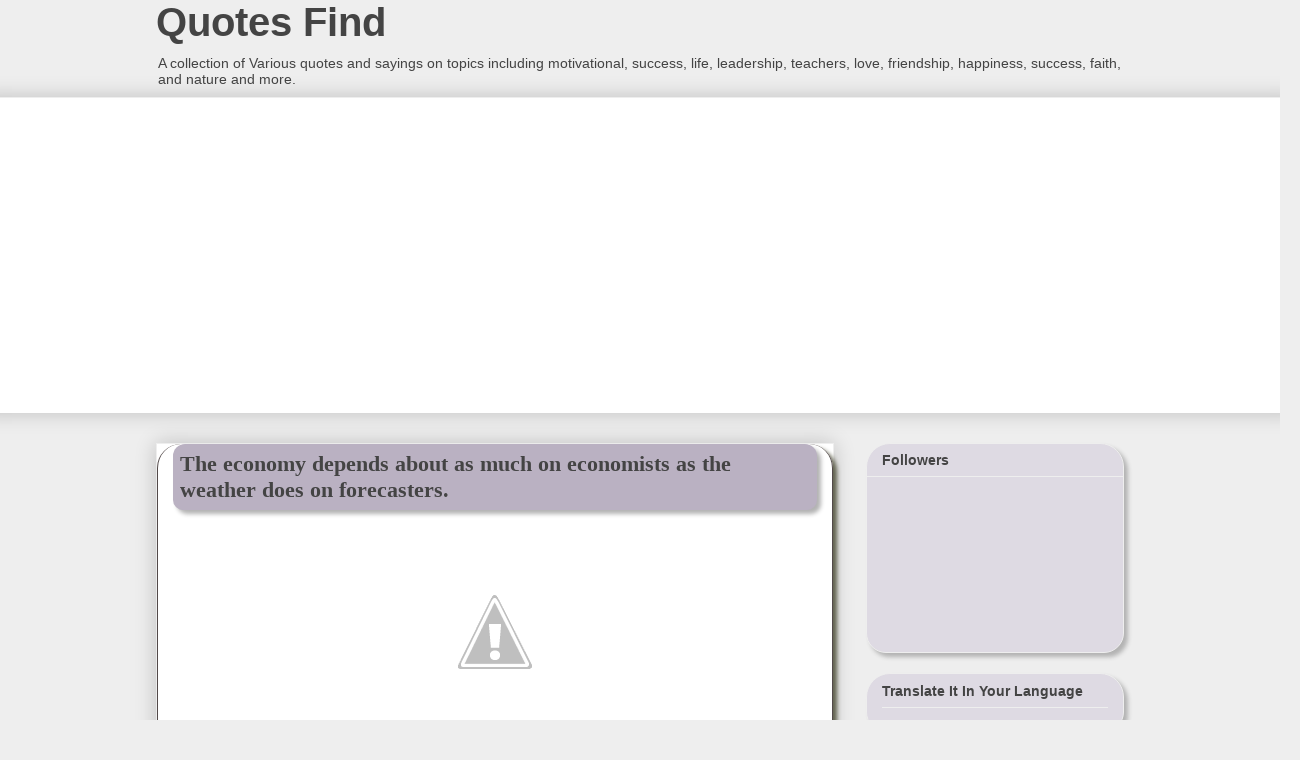

--- FILE ---
content_type: text/html; charset=UTF-8
request_url: http://www.sisodia.in/2012/01/economy-depends-about-as-much-on.html
body_size: 15946
content:
<!DOCTYPE html>
<html class='v2' dir='ltr' xmlns='http://www.w3.org/1999/xhtml' xmlns:b='http://www.google.com/2005/gml/b' xmlns:data='http://www.google.com/2005/gml/data' xmlns:expr='http://www.google.com/2005/gml/expr'>
<head>
<link href='https://www.blogger.com/static/v1/widgets/335934321-css_bundle_v2.css' rel='stylesheet' type='text/css'/>
<meta content='IE=EmulateIE7' http-equiv='X-UA-Compatible'/>
<meta content='width=1100' name='viewport'/>
<meta content='text/html; charset=UTF-8' http-equiv='Content-Type'/>
<meta content='blogger' name='generator'/>
<link href='http://www.sisodia.in/favicon.ico' rel='icon' type='image/x-icon'/>
<link href='http://www.sisodia.in/2012/01/economy-depends-about-as-much-on.html' rel='canonical'/>
<link rel="alternate" type="application/atom+xml" title="Quotes Find - Atom" href="http://www.sisodia.in/feeds/posts/default" />
<link rel="alternate" type="application/rss+xml" title="Quotes Find - RSS" href="http://www.sisodia.in/feeds/posts/default?alt=rss" />
<link rel="service.post" type="application/atom+xml" title="Quotes Find - Atom" href="https://www.blogger.com/feeds/8304288653173601189/posts/default" />

<link rel="alternate" type="application/atom+xml" title="Quotes Find - Atom" href="http://www.sisodia.in/feeds/6388068788435875162/comments/default" />
<!--Can't find substitution for tag [blog.ieCssRetrofitLinks]-->
<link href='https://lh5.googleusercontent.com/-zGB773z2GyU/Tx3Uz1QsfwI/AAAAAAAAHwM/cVc39-8n-gg/s512/The%252520economy%252520depends%252520about%252520as%252520much%252520on%252520economists%252520as%252520the%252520weather%252520does%252520on%252520forecasters.jpg' rel='image_src'/>
<meta content='http://www.sisodia.in/2012/01/economy-depends-about-as-much-on.html' property='og:url'/>
<meta content='The economy depends about as much on economists as the weather does on forecasters.' property='og:title'/>
<meta content='The economy depends about as much on economists as the weather does on forecasters.   ' property='og:description'/>
<meta content='https://lh5.googleusercontent.com/-zGB773z2GyU/Tx3Uz1QsfwI/AAAAAAAAHwM/cVc39-8n-gg/w1200-h630-p-k-no-nu/The%252520economy%252520depends%252520about%252520as%252520much%252520on%252520economists%252520as%252520the%252520weather%252520does%252520on%252520forecasters.jpg' property='og:image'/>
<title>Quotes Find: The economy depends about as much on economists as the weather does on forecasters.</title>
<style id='page-skin-1' type='text/css'><!--
/*
-----------------------------------------------
Blogger Template Style
Name:     Awesome Inc.
Designer: Tina Chen
URL:      tinachen.org
----------------------------------------------- */
/* Variable definitions
====================
<Variable name="keycolor" description="Main Color" type="color" default="#ffffff"/>
<Group description="Page" selector="body">
<Variable name="body.font" description="Font" type="font"
default="normal normal 13px Arial, Tahoma, Helvetica, FreeSans, sans-serif"/>
<Variable name="body.background.color" description="Background Color" type="color" default="#000000"/>
<Variable name="body.text.color" description="Text Color" type="color" default="#ffffff"/>
</Group>
<Group description="Links" selector=".main-inner">
<Variable name="link.color" description="Link Color" type="color" default="#888888"/>
<Variable name="link.visited.color" description="Visited Color" type="color" default="#444444"/>
<Variable name="link.hover.color" description="Hover Color" type="color" default="#cccccc"/>
</Group>
<Group description="Blog Title" selector=".header h1">
<Variable name="header.font" description="Title Font" type="font"
default="normal bold 40px Arial, Tahoma, Helvetica, FreeSans, sans-serif"/>
<Variable name="header.text.color" description="Title Color" type="color" default="#444444" />
<Variable name="header.background.color" description="Header Background" type="color" default="transparent" />
</Group>
<Group description="Blog Description" selector=".header .description">
<Variable name="description.font" description="Font" type="font"
default="normal normal 14px Arial, Tahoma, Helvetica, FreeSans, sans-serif"/>
<Variable name="description.text.color" description="Text Color" type="color"
default="#444444" />
</Group>
<Group description="Tabs Text" selector=".tabs-inner .widget li a">
<Variable name="tabs.font" description="Font" type="font"
default="normal bold 14px Arial, Tahoma, Helvetica, FreeSans, sans-serif"/>
<Variable name="tabs.text.color" description="Text Color" type="color" default="#444444"/>
<Variable name="tabs.selected.text.color" description="Selected Color" type="color" default="#444444"/>
</Group>
<Group description="Tabs Background" selector=".tabs-outer .PageList">
<Variable name="tabs.background.color" description="Background Color" type="color" default="#141414"/>
<Variable name="tabs.selected.background.color" description="Selected Color" type="color" default="#444444"/>
<Variable name="tabs.border.color" description="Border Color" type="color" default="#eeeeee"/>
</Group>
<Group description="Date Header" selector=".main-inner .widget h2.date-header, .main-inner .widget h2.date-header span">
<Variable name="date.font" description="Font" type="font"
default="normal normal 14px Arial, Tahoma, Helvetica, FreeSans, sans-serif"/>
<Variable name="date.text.color" description="Text Color" type="color" default="#666666"/>
<Variable name="date.border.color" description="Border Color" type="color" default="#eeeeee"/>
</Group>
<Group description="Post Title" selector="h3.post-title, h4, h3.post-title a">
<Variable name="post.title.font" description="Font" type="font"
default="normal bold 22px Arial, Tahoma, Helvetica, FreeSans, sans-serif"/>
<Variable name="post.title.text.color" description="Text Color" type="color" default="#444444"/>
</Group>
<Group description="Post Background" selector=".post">
<Variable name="post.background.color" description="Background Color" type="color" default="#ffffff" />
<Variable name="post.border.color" description="Border Color" type="color" default="#eeeeee" />
<Variable name="post.border.bevel.color" description="Bevel Color" type="color" default="#eeeeee"/>
</Group>
<Group description="Gadget Title" selector="h2">
<Variable name="widget.title.font" description="Font" type="font"
default="normal bold 14px Arial, Tahoma, Helvetica, FreeSans, sans-serif"/>
<Variable name="widget.title.text.color" description="Text Color" type="color" default="#444444"/>
</Group>
<Group description="Gadget Text" selector=".sidebar .widget">
<Variable name="widget.font" description="Font" type="font"
default="normal normal 14px Arial, Tahoma, Helvetica, FreeSans, sans-serif"/>
<Variable name="widget.text.color" description="Text Color" type="color" default="#444444"/>
<Variable name="widget.alternate.text.color" description="Alternate Color" type="color" default="#666666"/>
</Group>
<Group description="Gadget Links" selector=".sidebar .widget">
<Variable name="widget.link.color" description="Link Color" type="color" default="#3778cd"/>
<Variable name="widget.link.visited.color" description="Visited Color" type="color" default="#4d469c"/>
<Variable name="widget.link.hover.color" description="Hover Color" type="color" default="#3778cd"/>
</Group>
<Group description="Gadget Background" selector=".sidebar .widget">
<Variable name="widget.background.color" description="Background Color" type="color" default="#141414"/>
<Variable name="widget.border.color" description="Border Color" type="color" default="#222222"/>
<Variable name="widget.border.bevel.color" description="Bevel Color" type="color" default="#000000"/>
</Group>
<Group description="Sidebar Background" selector=".column-left-inner .column-right-inner">
<Variable name="widget.outer.background.color" description="Background Color" type="color" default="transparent" />
</Group>
<Group description="Images" selector=".main-inner">
<Variable name="image.background.color" description="Background Color" type="color" default="transparent"/>
<Variable name="image.border.color" description="Border Color" type="color" default="transparent"/>
</Group>
<Group description="Feed" selector=".blog-feeds">
<Variable name="feed.text.color" description="Text Color" type="color" default="#444444"/>
</Group>
<Group description="Feed Links" selector=".blog-feeds">
<Variable name="feed.link.color" description="Link Color" type="color" default="#3778cd"/>
<Variable name="feed.link.visited.color" description="Visited Color" type="color" default="#4d469c"/>
<Variable name="feed.link.hover.color" description="Hover Color" type="color" default="#3778cd"/>
</Group>
<Group description="Pager" selector=".blog-pager">
<Variable name="pager.background.color" description="Background Color" type="color" default="#ffffff" />
</Group>
<Group description="Footer" selector=".footer-outer">
<Variable name="footer.background.color" description="Background Color" type="color" default="#ffffff" />
<Variable name="footer.text.color" description="Text Color" type="color" default="#444444" />
</Group>
<Variable name="title.shadow.spread" description="Title Shadow" type="length" default="-1px"/>
<Variable name="body.background" description="Body Background" type="background"
color="#eeeeee"
default="$(color) none repeat scroll top left"/>
<Variable name="body.background.gradient.cap" description="Body Gradient Cap" type="url"
default="none"/>
<Variable name="body.background.size" description="Body Background Size" type="string" default="auto"/>
<Variable name="tabs.background.gradient" description="Tabs Background Gradient" type="url"
default="none"/>
<Variable name="header.background.gradient" description="Header Background Gradient" type="url" default="none" />
<Variable name="header.padding.top" description="Header Top Padding" type="length" default="0px" />
<Variable name="header.margin.top" description="Header Top Margin" type="length" default="0" />
<Variable name="header.margin.bottom" description="Header Bottom Margin" type="length" default="0" />
<Variable name="widget.padding.top" description="Widget Padding Top" type="length" default="8px" />
<Variable name="widget.padding.side" description="Widget Padding Side" type="length" default="15px" />
<Variable name="widget.outer.margin.top" description="Widget Top Margin" type="length" default="0" />
<Variable name="widget.outer.background.gradient" description="Gradient" type="url" default="none" />
<Variable name="widget.border.radius" description="Gadget Border Radius" type="length" default="0" />
<Variable name="outer.shadow.spread" description="Outer Shadow Size" type="length" default="0" />
<Variable name="date.header.border.radius.top" description="Date Header Border Radius Top" type="length" default="0" />
<Variable name="date.header.position" description="Date Header Position" type="length" default="15px" />
<Variable name="date.space" description="Date Space" type="length" default="30px" />
<Variable name="date.position" description="Date Float" type="string" default="static" />
<Variable name="date.padding.bottom" description="Date Padding Bottom" type="length" default="0" />
<Variable name="date.border.size" description="Date Border Size" type="length" default="0" />
<Variable name="date.background" description="Date Background" type="background" color="transparent"
default="$(color) none no-repeat scroll top left" />
<Variable name="date.first.border.radius.top" description="Date First top radius" type="length" default="0" />
<Variable name="date.last.space.bottom" description="Date Last Space Bottom" type="length"
default="20px" />
<Variable name="date.last.border.radius.bottom" description="Date Last bottom radius" type="length" default="0" />
<Variable name="post.first.padding.top" description="First Post Padding Top" type="length" default="0" />
<Variable name="image.shadow.spread" description="Image Shadow Size" type="length" default="0"/>
<Variable name="image.border.radius" description="Image Border Radius" type="length" default="0"/>
<Variable name="separator.outdent" description="Separator Outdent" type="length" default="15px" />
<Variable name="title.separator.border.size" description="Widget Title Border Size" type="length" default="1px" />
<Variable name="list.separator.border.size" description="List Separator Border Size" type="length" default="1px" />
<Variable name="shadow.spread" description="Shadow Size" type="length" default="0"/>
<Variable name="startSide" description="Side where text starts in blog language" type="automatic" default="left"/>
<Variable name="endSide" description="Side where text ends in blog language" type="automatic" default="right"/>
<Variable name="date.side" description="Side where date header is placed" type="string" default="right"/>
<Variable name="pager.border.radius.top" description="Pager Border Top Radius" type="length" default="0" />
<Variable name="pager.space.top" description="Pager Top Space" type="length" default="1em" />
<Variable name="footer.background.gradient" description="Background Gradient" type="url" default="none" />
<Variable name="mobile.background.size" description="Mobile Background Size" type="string"
default="auto"/>
<Variable name="mobile.background.overlay" description="Mobile Background Overlay" type="string"
default="transparent none repeat scroll top left"/>
*/
/* Content
----------------------------------------------- */
#navbar-iframe {
height : 0;
visibility : hidden;
display : none;
height: 0;
margin: 0;
padding: 0;
}
body {
font: normal normal 13px Arial, Tahoma, Helvetica, FreeSans, sans-serif;
color: #444444;
background: #eeeeee none repeat scroll top left;
}
html body .content-outer {
min-width: 0;
max-width: 100%;
width: 100%;
}
a:link {
text-decoration: none;
color: #3778cd;
}
a:visited {
text-decoration: none;
color: #4d469c;
}
a:hover {
text-decoration: underline;
color: #3778cd;
}
.body-fauxcolumn-outer .cap-top {
position: absolute;
z-index: 1;
height: 276px;
width: 100%;
background: transparent none repeat-x scroll top left;
_background-image: none;
}
/* Columns
----------------------------------------------- */
.content-inner {
padding: 0;
}
.header-inner .section {
margin: 0 16px;
}
.tabs-inner .section {
margin: 0 16px;
}
.main-inner {
padding-top: 30px;
}
.main-inner .column-center-inner,
.main-inner .column-left-inner,
.main-inner .column-right-inner {
padding: 0 5px;
}
*+html body .main-inner .column-center-inner {
margin-top: -30px;
}
#layout .main-inner .column-center-inner {
margin-top: 0;
}
/* Header
----------------------------------------------- */
.header-outer {
margin: 0 0 0 0;
background: transparent none repeat scroll 0 0;
}
.Header h1 {
font: normal bold 40px Arial, Tahoma, Helvetica, FreeSans, sans-serif;
color: #444444;
text-shadow: 0 0 -1px #000000;
}
.Header h1 a {
color: #444444;
}
.Header .description {
font: normal normal 14px Arial, Tahoma, Helvetica, FreeSans, sans-serif;
color: #444444;
}
.header-inner .Header .titlewrapper,
.header-inner .Header .descriptionwrapper {
padding-left: 0;
padding-right: 0;
margin-bottom: 0;
}
.header-inner .Header .titlewrapper {
padding-top: 0px;
}
/* Tabs
----------------------------------------------- */
.tabs-outer {
overflow: hidden;
position: relative;
background: #eeeeee url(http://www.blogblog.com/1kt/awesomeinc/tabs_gradient_light.png) repeat scroll 0 0;
}
#layout .tabs-outer {
overflow: visible;
}
.tabs-cap-top, .tabs-cap-bottom {
position: absolute;
width: 100%;
border-top: 1px solid #999999;
}
.tabs-cap-bottom {
bottom: 0;
}
.tabs-inner .widget li a {
display: inline-block;
margin: 0;
padding: .6em 1.5em;
font: normal bold 14px Arial, Tahoma, Helvetica, FreeSans, sans-serif;
color: #444444;
border-top: 1px solid #999999;
border-bottom: 1px solid #999999;
border-left: 1px solid #999999;
}
.tabs-inner .widget li:last-child a {
border-right: 1px solid #999999;
}
.tabs-inner .widget li.selected a, .tabs-inner .widget li a:hover {
background: #666666 url(http://www.blogblog.com/1kt/awesomeinc/tabs_gradient_light.png) repeat-x scroll 0 -100px;
color: #ffffff;
}
/* Headings
----------------------------------------------- */
h2 {
font: normal bold 14px Arial, Tahoma, Helvetica, FreeSans, sans-serif;
color: #444444;
}
/* Widgets
----------------------------------------------- */
.main-inner .section {
margin: 0 27px;
padding: 0;
}
.main-inner .column-left-outer,
.main-inner .column-right-outer {
margin-top: 0;
}
#layout .main-inner .column-left-outer,
#layout .main-inner .column-right-outer {
margin-top: 0;
}
.main-inner .column-left-inner,
.main-inner .column-right-inner {
background: transparent none repeat 0 0;
-moz-box-shadow: 0 0 0 rgba(0, 0, 0, .2);
-webkit-box-shadow: 0 0 0 rgba(0, 0, 0, .2);
-goog-ms-box-shadow: 0 0 0 rgba(0, 0, 0, .2);
box-shadow: 0 0 0 rgba(0, 0, 0, .2);
-moz-border-radius: 0;
-webkit-border-radius: 0;
-goog-ms-border-radius: 0;
border-radius: 0;
}
#layout .main-inner .column-left-inner,
#layout .main-inner .column-right-inner {
margin-top: 0;
}
.sidebar .widget {
font: italic normal 14px Arial, Tahoma, Helvetica, FreeSans, sans-serif;
color: #444444;
}
.sidebar .widget a:link {
color: #3778cd;
}
.sidebar .widget a:visited {
color: #4d469c;
}
.sidebar .widget a:hover {
color: #3778cd;
}
.sidebar .widget h2 {
text-shadow: 0 0 -1px #000000;
}
.main-inner .widget {
background-color: #ffffff;
border: 1px solid #eeeeee;
padding: 0 15px 15px;
margin: 20px -16px;
-moz-box-shadow: 0 0 20px rgba(0, 0, 0, .2);
-webkit-box-shadow: 0 0 20px rgba(0, 0, 0, .2);
-goog-ms-box-shadow: 0 0 20px rgba(0, 0, 0, .2);
box-shadow: 0 0 20px rgba(0, 0, 0, .2);
-moz-border-radius: 0;
-webkit-border-radius: 0;
-goog-ms-border-radius: 0;
border-radius: 0;
}
.main-inner .widget h2 {
margin: 0 -15px;
padding: .6em 15px .5em;
border-bottom: 1px solid transparent;
}
.footer-inner .widget h2 {
padding: 0 0 .4em;
border-bottom: 1px solid transparent;
}
.main-inner .widget h2 + div, .footer-inner .widget h2 + div {
border-top: 1px solid #eeeeee;
padding-top: 8px;
}
.main-inner .widget .widget-content {
margin: 0 -15px;
padding: 7px 15px 0;
}
.main-inner .widget ul, .main-inner .widget #ArchiveList ul.flat {
margin: -8px -15px 0;
padding: 0;
list-style: none;
}
.main-inner .widget #ArchiveList {
margin: -8px 0 0;
}
.main-inner .widget ul li, .main-inner .widget #ArchiveList ul.flat li {
padding: .5em 15px;
text-indent: 0;
color: #666666;
border-top: 1px solid #eeeeee;
border-bottom: 1px solid transparent;
}
.main-inner .widget #ArchiveList ul li {
padding-top: .25em;
padding-bottom: .25em;
}
.main-inner .widget ul li:first-child, .main-inner .widget #ArchiveList ul.flat li:first-child {
border-top: none;
}
.main-inner .widget ul li:last-child, .main-inner .widget #ArchiveList ul.flat li:last-child {
border-bottom: none;
}
.post-body {
position: relative;
}
.main-inner .widget .post-body ul {
padding: 0 2.5em;
margin: .5em 0;
list-style: disc;
}
.main-inner .widget .post-body ul li {
padding: 0.25em 0;
margin-bottom: .25em;
color: #444444;
border: none;
}
.footer-inner .widget ul {
padding: 0;
list-style: none;
}
.widget .zippy {
color: #666666;
}
/* Posts
----------------------------------------------- */
body .main-inner .Blog {
padding: 0;
margin-bottom: 1em;
background-color: transparent;
border: none;
-moz-box-shadow: 0 0 0 rgba(0, 0, 0, 0);
-webkit-box-shadow: 0 0 0 rgba(0, 0, 0, 0);
-goog-ms-box-shadow: 0 0 0 rgba(0, 0, 0, 0);
box-shadow: 0 0 0 rgba(0, 0, 0, 0);
}
.main-inner .section:last-child .Blog:last-child {
padding: 0;
margin-bottom: 1em;
}
.main-inner .widget h2.date-header {
margin: 0 -15px 1px;
padding: 0 0 0 0;
font: normal normal 14px Arial, Tahoma, Helvetica, FreeSans, sans-serif;
color: #444444;
background: transparent none no-repeat scroll top left;
border-top: 0 solid #eeeeee;
border-bottom: 1px solid transparent;
-moz-border-radius-topleft: 0;
-moz-border-radius-topright: 0;
-webkit-border-top-left-radius: 0;
-webkit-border-top-right-radius: 0;
border-top-left-radius: 0;
border-top-right-radius: 0;
position: static;
bottom: 100%;
right: 15px;
text-shadow: 0 0 -1px #000000;
}
.main-inner .widget h2.date-header span {
font: normal normal 14px Arial, Tahoma, Helvetica, FreeSans, sans-serif;
display: block;
padding: .5em 15px;
border-left: 0 solid #eeeeee;
border-right: 0 solid #eeeeee;
}
.date-outer {
position: relative;
margin: 30px 0 20px;
padding: 0 15px;
background-color: #ffffff;
border: 1px solid #eeeeee;
-moz-box-shadow: 0 0 20px rgba(0, 0, 0, .2);
-webkit-box-shadow: 0 0 20px rgba(0, 0, 0, .2);
-goog-ms-box-shadow: 0 0 20px rgba(0, 0, 0, .2);
box-shadow: 0 0 20px rgba(0, 0, 0, .2);
-moz-border-radius: 0;
-webkit-border-radius: 0;
-goog-ms-border-radius: 0;
border-radius: 0;
}
.date-outer:first-child {
margin-top: 0;
}
.date-outer:last-child {
margin-bottom: 20px;
-moz-border-radius-bottomleft: 0;
-moz-border-radius-bottomright: 0;
-webkit-border-bottom-left-radius: 0;
-webkit-border-bottom-right-radius: 0;
-goog-ms-border-bottom-left-radius: 0;
-goog-ms-border-bottom-right-radius: 0;
border-bottom-left-radius: 0;
border-bottom-right-radius: 0;
}
.date-posts {
margin: 0 -15px;
padding: 0 15px;
clear: both;
}
.post-outer, .inline-ad {
border-top: 1px solid #eeeeee;
margin: 0 -15px;
padding: 15px 15px;
}
.post-outer {
padding-bottom: 10px;
}
.post-outer:first-child {
padding-top: 0;
border-top: none;
}
.post-outer:last-child, .inline-ad:last-child {
border-bottom: none;
}
.post-body {
position: relative;
}
.post-body img {
padding: 8px;
background: transparent;
border: 1px solid transparent;
-moz-box-shadow: 0 0 0 rgba(0, 0, 0, .2);
-webkit-box-shadow: 0 0 0 rgba(0, 0, 0, .2);
box-shadow: 0 0 0 rgba(0, 0, 0, .2);
-moz-border-radius: 0;
-webkit-border-radius: 0;
border-radius: 0;
}
h3.post-title, h4 {
font: normal bold 22px 'Times New Roman', Times, FreeSerif, serif;
color: #444444;
}
h3.post-title a {
font: normal bold 22px 'Times New Roman', Times, FreeSerif, serif;
color: #444444;
}
h3.post-title a:hover {
color: #3778cd;
text-decoration: underline;
}
.post-header {
margin: 0 0 1em;
}
.post-body {
line-height: 1.4;
}
.post-outer h2 {
color: #444444;
}
.post-footer {
margin: 1.5em 0 0;
}
#blog-pager {
padding: 15px;
font-size: 120%;
background-color: #ffffff;
border: 1px solid #eeeeee;
-moz-box-shadow: 0 0 20px rgba(0, 0, 0, .2);
-webkit-box-shadow: 0 0 20px rgba(0, 0, 0, .2);
-goog-ms-box-shadow: 0 0 20px rgba(0, 0, 0, .2);
box-shadow: 0 0 20px rgba(0, 0, 0, .2);
-moz-border-radius: 0;
-webkit-border-radius: 0;
-goog-ms-border-radius: 0;
border-radius: 0;
-moz-border-radius-topleft: 0;
-moz-border-radius-topright: 0;
-webkit-border-top-left-radius: 0;
-webkit-border-top-right-radius: 0;
-goog-ms-border-top-left-radius: 0;
-goog-ms-border-top-right-radius: 0;
border-top-left-radius: 0;
border-top-right-radius-topright: 0;
margin-top: 1em;
}
.blog-feeds, .post-feeds {
margin: 1em 0;
text-align: center;
color: #444444;
}
.blog-feeds a, .post-feeds a {
color: #3778cd;
}
.blog-feeds a:visited, .post-feeds a:visited {
color: #4d469c;
}
.blog-feeds a:hover, .post-feeds a:hover {
color: #3778cd;
}
.post-outer .comments {
margin-top: 2em;
}
/* Footer
----------------------------------------------- */
.footer-outer {
margin: -20px 0 -1px;
padding: 20px 0 0;
color: #773d3d;
overflow: hidden;
}
.footer-fauxborder-left {
border-top: 1px solid #eeeeee;
background: #ffffff none repeat scroll 0 0;
-moz-box-shadow: 0 0 20px rgba(0, 0, 0, .2);
-webkit-box-shadow: 0 0 20px rgba(0, 0, 0, .2);
-goog-ms-box-shadow: 0 0 20px rgba(0, 0, 0, .2);
box-shadow: 0 0 20px rgba(0, 0, 0, .2);
margin: 0 -20px;
}
/* Mobile
----------------------------------------------- */
body.mobile {
background-size: auto;
}
.mobile .body-fauxcolumn-outer {
background: transparent none repeat scroll top left;
}
*+html body.mobile .main-inner .column-center-inner {
margin-top: 0;
}
.mobile .main-inner .widget {
padding: 0 0 15px;
}
.mobile .main-inner .widget h2 + div,
.mobile .footer-inner .widget h2 + div {
border-top: none;
padding-top: 0;
}
.mobile .footer-inner .widget h2 {
padding: 0.5em 0;
border-bottom: none;
}
.mobile .main-inner .widget .widget-content {
margin: 0;
padding: 7px 0 0;
}
.mobile .main-inner .widget ul,
.mobile .main-inner .widget #ArchiveList ul.flat {
margin: 0 -15px 0;
}
.mobile .main-inner .widget h2.date-header {
right: 0;
}
.mobile .date-header span {
padding: 0.4em 0;
}
.mobile .date-outer:first-child {
margin-bottom: 0;
border: 1px solid #eeeeee;
-moz-border-radius-topleft: 0;
-moz-border-radius-topright: 0;
-webkit-border-top-left-radius: 0;
-webkit-border-top-right-radius: 0;
-goog-ms-border-top-left-radius: 0;
-goog-ms-border-top-right-radius: 0;
border-top-left-radius: 0;
border-top-right-radius: 0;
}
.mobile .date-outer {
border-color: #eeeeee;
border-width: 0 1px 1px;
}
.mobile .date-outer:last-child {
margin-bottom: 0;
}
.mobile .main-inner {
padding: 0;
}
.mobile .header-inner .section {
margin: 0;
}
.mobile .blog-posts {
padding: 0 10px;
}
.mobile .post-outer, .mobile .inline-ad {
padding: 5px 0;
}
.mobile .tabs-inner .section {
margin: 0 10px;
}
.mobile .main-inner .widget h2 {
margin: 0;
padding: 0;
}
.mobile .main-inner .widget h2.date-header span {
padding: 0;
}
.mobile .main-inner .widget .widget-content {
margin: 0;
padding: 7px 0 0;
}
.mobile #blog-pager {
border: 1px solid transparent;
background: #ffffff none repeat scroll 0 0;
}
.mobile .main-inner .column-left-inner,
.mobile .main-inner .column-right-inner {
background: transparent none repeat 0 0;
-moz-box-shadow: none;
-webkit-box-shadow: none;
-goog-ms-box-shadow: none;
box-shadow: none;
}
.mobile .date-posts {
margin: 0;
padding: 0;
}
.mobile .footer-fauxborder-left {
margin: 0;
border-top: inherit;
}
.mobile .main-inner .section:last-child .Blog:last-child {
margin-bottom: 0;
}
.mobile-index-contents {
color: #444444;
}
.mobile .mobile-link-button {
background: #3778cd url(http://www.blogblog.com/1kt/awesomeinc/tabs_gradient_light.png) repeat scroll 0 0;
}
.mobile-link-button a:link, .mobile-link-button a:visited {
color: #eeeeee;
}
.mobile .tabs-inner .PageList .widget-content {
background: transparent;
border-top: 1px solid;
border-color: #999999;
color: #444444;
}
.mobile .tabs-inner .PageList .widget-content .pagelist-arrow {
border-left: 1px solid #999999;
}
.quotetext {
min-height: 71px;
height: auto!important;
height: 71px;
background-image: url(https://blogger.googleusercontent.com/img/b/R29vZ2xl/AVvXsEjxLO86csG_JyQLa1n59R2BjF3OEqp02ljZoWmk908n3TYvL7Se7LJTRj2m2R9OaKsgEL78KDcPiUgJ-RXMYF2hV8SVjMtY9997NpOo3vG4yN_bf9uRmuo15CAWE5mtFFB202hT4uo1hyphenhyphens9/s0/bg-quotes.gif);
background-repeat: no-repeat;
background-position: top;
padding-left: 25px;
padding-top: 25px;
padding-right: 25px;
padding-bottom: 10px;
text-indent: 35px ;
font-size: 1.4em;
color: #ffffff;
}
.quoteauthorname {
background-image: url("https://blogger.googleusercontent.com/img/b/R29vZ2xl/AVvXsEjxLO86csG_JyQLa1n59R2BjF3OEqp02ljZoWmk908n3TYvL7Se7LJTRj2m2R9OaKsgEL78KDcPiUgJ-RXMYF2hV8SVjMtY9997NpOo3vG4yN_bf9uRmuo15CAWE5mtFFB202hT4uo1hyphenhyphens9/s0/bg-quotes.gif");
background-position: center bottom;
background-repeat: no-repeat;
min-height: 50px;
padding-bottom: 9px;
padding-left: 36px;
color: #ffd967;
font-size: 1.2em;
font-weight: bold;
}#post-labels {
background: fff;
}
#BlogArchive1{
-webkit-border-radius: 24px 24px 20px 20px;
-moz-border-radius: 24px 24px 20px 20px;
border-radius: 24px 24px 20px 20px;
background-color:#DEDAE3;
-webkit-box-shadow: #B3B3B3 4px 4px 4px;
-moz-box-shadow: #B3B3B3 4px 4px 4px;
box-shadow: #B3B3B3 4px 4px 4px;
}
#BlogArchive1_ArchiveMenu {
width: 90%;
}
#Translate1 {
-webkit-border-radius: 24px 24px 20px 20px;
-moz-border-radius: 24px 24px 20px 20px;
border-radius: 24px 24px 20px 20px;
background-color:#DEDAE3;
-webkit-box-shadow: #B3B3B3 4px 4px 4px;
-moz-box-shadow: #B3B3B3 4px 4px 4px;
box-shadow: #B3B3B3 4px 4px 4px;
}
#Gadget1 {
-webkit-border-radius: 24px 24px 20px 20px;
-moz-border-radius: 24px 24px 20px 20px;
border-radius: 24px 24px 20px 20px;
background-color:#DEDAE3;
-webkit-box-shadow: #B3B3B3 4px 4px 4px;
-moz-box-shadow: #B3B3B3 4px 4px 4px;
box-shadow: #B3B3B3 4px 4px 4px;
}
#Followers1 {
-webkit-border-radius: 24px 24px 20px 20px;
-moz-border-radius: 24px 24px 20px 20px;
border-radius: 24px 24px 20px 20px;
background-color:#DEDAE3;
-webkit-box-shadow: #B3B3B3 4px 4px 4px;
-moz-box-shadow: #B3B3B3 4px 4px 4px;
box-shadow: #B3B3B3 4px 4px 4px;
}
#Gadget1 a:link {
color: #366B25;
text-decoration: none;
font-size: 18px;
}
#footer-2-3 {
-webkit-border-radius: 24px 24px 20px 20px;
-moz-border-radius: 24px 24px 20px 20px;
border-radius: 24px 24px 20px 20px;
background-color:#D8D2CE;
-webkit-box-shadow: #B3B3B3 4px 4px 4px;
-moz-box-shadow: #B3B3B3 4px 4px 4px;
box-shadow: #B3B3B3 4px 4px 4px;
padding: 7px;
color: #366B25;
}
#footer-2-2 {
-webkit-border-radius: 24px 24px 20px 20px;
-moz-border-radius: 24px 24px 20px 20px;
border-radius: 24px 24px 20px 20px;
background-color:#D8D2CE;
-webkit-box-shadow: #B3B3B3 4px 4px 4px;
-moz-box-shadow: #B3B3B3 4px 4px 4px;
box-shadow: #B3B3B3 4px 4px 4px;
padding: 7px;
}
#footer-2-2 a:link {
color: #004568;
text-decoration: none;
font-size: 18px;
}
#footer-2-2 a:hover {
color: #FA6B25;
}
#footer-2-3 a:link {
color: #004568;
text-decoration: none;
font-size: 18px;
}
#footer-2-3 a:hover {
color: #FA6B25;
}
.post-title {
background: #BAB1C2;
-webkit-border-radius: 12px 12px 10px 10px;
-moz-border-radius: 12px 12px 10px 10px;
border-radius: 12px 12px 10px 10px;
background-color:#BAB1C2;
-webkit-box-shadow: #B3B3B3 4px 4px 4px;
-moz-box-shadow: #B3B3B3 4px 4px 4px;
box-shadow: #B3B3B3 4px 4px 4px;
padding: 7px;
}
.post-footer {
-webkit-border-radius: 24px 0px 24px 0px;
-moz-border-radius: 24px 0px 24px 0px;
border-radius: 24px 0px 24px 0px;
background-color:#DEDAE3;
-webkit-box-shadow: #425719 4px 4px 4px;
-moz-box-shadow: #425719 4px 4px 4px;
box-shadow: #D7D7D7 4px 4px 4px;
padding: 5px;
background: #B2B2B2;
}
.post-outer{
-webkit-border-radius: 24px 24px 0px 0px;
-moz-border-radius: 24px 24px 0px 0px;
border-radius: 24px 24px 0px 0px;
border:1px solid #524949;
-webkit-box-shadow: #60614D 4px 4px 4px;
-moz-box-shadow: #60614D 4px 4px 4px;
box-shadow: #60614D 4px 4px 4px;
}
.reactions-iframe {
-webkit-border-radius: 24px 0px 24px 0px;
-moz-border-radius: 24px 0px 24px 0px;
border-radius: 24px 0px 24px 0px;
background-color:#EBE4D1;
-webkit-box-shadow: #425719 4px 4px 4px;
-moz-box-shadow: #425719 4px 4px 4px;
box-shadow: #425719 4px 4px 4px;
padding: 1px;
background: #fffff;
}
.comment-block {
background: #F0F0F0;
padding: 5px;
border: 1px solid #BCBCBC;
}
#comment-title {
background: #66CC99;
padding: 5px;
border: 1px solid #BCBCBC;
}
#blog-pager {
background: #158FC2;
padding: 5px;
border: 1px solid #BCBCBC;
}
#blog-pager-older-link {
background: #EBE4D1;
padding: 5px;
border: 1px solid #BCBCBC;
}
#blog-pager-newer-link {
background: #EBE4D1;
padding: 5px;
border: 1px solid #BCBCBC;
}
.home-link {
background: #EBE4D1;
padding: 5px;
border: 1px solid #BCBCBC;
}
#comments{
background: #BBC6C1;
padding: 5px;
border: 1px solid #BCBCBC;
}
#Label1 {
-webkit-border-radius: 24px 24px 20px 20px;
-moz-border-radius: 24px 24px 20px 20px;
border-radius: 24px 24px 20px 20px;
background-color:#DEDAE3;
-webkit-box-shadow: #B3B3B3 4px 4px 4px;
-moz-box-shadow: #B3B3B3 4px 4px 4px;
box-shadow: #B3B3B3 4px 4px 4px;
}
.comment-content {
background: #DFDFDE;
font-size: 15px;
color: #4C4500;
}
--></style>
<style id='template-skin-1' type='text/css'><!--
body {
min-width: 1000px;
}
.content-outer, .content-fauxcolumn-outer, .region-inner {
min-width: 1000px;
max-width: 1000px;
_width: 1000px;
}
.main-inner .columns {
padding-left: 0px;
padding-right: 290px;
}
.main-inner .fauxcolumn-center-outer {
left: 0px;
right: 290px;
/* IE6 does not respect left and right together */
_width: expression(this.parentNode.offsetWidth -
parseInt("0px") -
parseInt("290px") + 'px');
}
.main-inner .fauxcolumn-left-outer {
width: 0px;
}
.main-inner .fauxcolumn-right-outer {
width: 290px;
}
.main-inner .column-left-outer {
width: 0px;
right: 100%;
margin-left: -0px;
}
.main-inner .column-right-outer {
width: 290px;
margin-right: -290px;
}
#layout {
min-width: 0;
}
#layout .content-outer {
min-width: 0;
width: 800px;
}
#layout .region-inner {
min-width: 0;
width: auto;
}
--></style>
<link href='https://www.blogger.com/dyn-css/authorization.css?targetBlogID=8304288653173601189&amp;zx=3c0193de-076c-4af1-a645-3f0b054a36d5' media='none' onload='if(media!=&#39;all&#39;)media=&#39;all&#39;' rel='stylesheet'/><noscript><link href='https://www.blogger.com/dyn-css/authorization.css?targetBlogID=8304288653173601189&amp;zx=3c0193de-076c-4af1-a645-3f0b054a36d5' rel='stylesheet'/></noscript>
<meta name='google-adsense-platform-account' content='ca-host-pub-1556223355139109'/>
<meta name='google-adsense-platform-domain' content='blogspot.com'/>

<!-- data-ad-client=ca-pub-6070271885093360 -->

</head>
<body class='loading'>
<div class='navbar no-items section' id='navbar'>
</div>
<div class='body-fauxcolumns'>
<div class='fauxcolumn-outer body-fauxcolumn-outer'>
<div class='cap-top'>
<div class='cap-left'></div>
<div class='cap-right'></div>
</div>
<div class='fauxborder-left'>
<div class='fauxborder-right'></div>
<div class='fauxcolumn-inner'>
</div>
</div>
<div class='cap-bottom'>
<div class='cap-left'></div>
<div class='cap-right'></div>
</div>
</div>
</div>
<div class='content'>
<div class='content-fauxcolumns'>
<div class='fauxcolumn-outer content-fauxcolumn-outer'>
<div class='cap-top'>
<div class='cap-left'></div>
<div class='cap-right'></div>
</div>
<div class='fauxborder-left'>
<div class='fauxborder-right'></div>
<div class='fauxcolumn-inner'>
</div>
</div>
<div class='cap-bottom'>
<div class='cap-left'></div>
<div class='cap-right'></div>
</div>
</div>
</div>
<div class='content-outer'>
<div class='content-cap-top cap-top'>
<div class='cap-left'></div>
<div class='cap-right'></div>
</div>
<div class='fauxborder-left content-fauxborder-left'>
<div class='fauxborder-right content-fauxborder-right'></div>
<div class='content-inner'>
<header>
<div class='header-outer'>
<div class='header-cap-top cap-top'>
<div class='cap-left'></div>
<div class='cap-right'></div>
</div>
<div class='fauxborder-left header-fauxborder-left'>
<div class='fauxborder-right header-fauxborder-right'></div>
<div class='region-inner header-inner' style='margin-top: -30px;'>
<div class='header section' id='header'><div class='widget Header' data-version='1' id='Header1'>
<div id='header-inner'>
<div class='titlewrapper'>
<h1 class='title'>
<a href='http://www.sisodia.in/'>
Quotes Find
</a>
</h1>
</div>
<div class='descriptionwrapper'>
<p class='description'><span>A collection of Various quotes and sayings on topics including  motivational, success, life, leadership, teachers, love, friendship, happiness, success, faith, and nature and more.</span></p>
</div>
</div>
</div></div>
</div>
</div>
<div class='header-cap-bottom cap-bottom'>
<div class='cap-left'></div>
<div class='cap-right'></div>
</div>
</div>
</header>
<!-- Three Column On Top START -->
<div class='fauxborder-left content-fauxborder-left'>
<div class='fauxborder-right content-fauxborder-right'></div>
<div class='content-inner'>
<div class='fauxborder-left footer-fauxborder-left'>
<div class='fauxborder-right footer-fauxborder-right'></div>
<div class='region-inner footer-inner'>
<div class='uppost no-items section' id='uppost-1'></div>
<table border='0' cellpadding='0' cellspacing='0' class='section-columns columns-3'>
<tbody>
<tr>
<td class='first columns-cell'>
<div class='uppost section' id='uppost-2-1'><div class='widget AdSense' data-version='1' id='AdSense2'>
<div class='widget-content'>
<script type="text/javascript"><!--
google_ad_client = "ca-pub-6070271885093360";
google_ad_host = "ca-host-pub-1556223355139109";
google_ad_host_channel = "L0006";
/* quotesfind_uppost-2-1_AdSense2_300x250_as */
google_ad_slot = "4744378043";
google_ad_width = 300;
google_ad_height = 250;
//-->
</script>
<script type="text/javascript"
src="//pagead2.googlesyndication.com/pagead/show_ads.js">
</script>
<div class='clear'></div>
</div>
</div></div>
</td>
<td class='columns-cell'>
<div class='uppost section' id='uppost-2-2'><div class='widget AdSense' data-version='1' id='AdSense3'>
<div class='widget-content'>
<script type="text/javascript"><!--
google_ad_client = "ca-pub-6070271885093360";
google_ad_host = "ca-host-pub-1556223355139109";
google_ad_host_channel = "L0006";
/* quotesfind_uppost-2-2_AdSense3_300x250_as */
google_ad_slot = "6221111241";
google_ad_width = 300;
google_ad_height = 250;
//-->
</script>
<script type="text/javascript"
src="//pagead2.googlesyndication.com/pagead/show_ads.js">
</script>
<div class='clear'></div>
</div>
</div></div>
</td>
<td class='columns-cell'>
<div class='uppost section' id='uppost-2-3'><div class='widget AdSense' data-version='1' id='AdSense4'>
<div class='widget-content'>
<script type="text/javascript"><!--
google_ad_client = "ca-pub-6070271885093360";
google_ad_host = "ca-host-pub-1556223355139109";
google_ad_host_channel = "L0006";
/* quotesfind_uppost-2-3_AdSense4_300x250_as */
google_ad_slot = "7697844445";
google_ad_width = 300;
google_ad_height = 250;
//-->
</script>
<script type="text/javascript"
src="//pagead2.googlesyndication.com/pagead/show_ads.js">
</script>
<div class='clear'></div>
</div>
</div></div>
</td>
</tr>
</tbody>
</table>
</div>
</div>
</div>
</div>
<!-- Three Column On Top End -->
<div class='tabs-outer'>
<div class='tabs-cap-top cap-top'>
<div class='cap-left'></div>
<div class='cap-right'></div>
</div>
<div class='fauxborder-left tabs-fauxborder-left'>
<div class='fauxborder-right tabs-fauxborder-right'></div>
<div class='region-inner tabs-inner'>
<div class='tabs no-items section' id='crosscol'></div>
<div class='tabs no-items section' id='crosscol-overflow'></div>
</div>
</div>
<div class='tabs-cap-bottom cap-bottom'>
<div class='cap-left'></div>
<div class='cap-right'></div>
</div>
</div>
<div class='main-outer'>
<div class='main-cap-top cap-top'>
<div class='cap-left'></div>
<div class='cap-right'></div>
</div>
<div class='fauxborder-left main-fauxborder-left'>
<div class='fauxborder-right main-fauxborder-right'></div>
<div class='region-inner main-inner'>
<div class='columns fauxcolumns'>
<div class='fauxcolumn-outer fauxcolumn-center-outer'>
<div class='cap-top'>
<div class='cap-left'></div>
<div class='cap-right'></div>
</div>
<div class='fauxborder-left'>
<div class='fauxborder-right'></div>
<div class='fauxcolumn-inner'>
</div>
</div>
<div class='cap-bottom'>
<div class='cap-left'></div>
<div class='cap-right'></div>
</div>
</div>
<div class='fauxcolumn-outer fauxcolumn-left-outer'>
<div class='cap-top'>
<div class='cap-left'></div>
<div class='cap-right'></div>
</div>
<div class='fauxborder-left'>
<div class='fauxborder-right'></div>
<div class='fauxcolumn-inner'>
</div>
</div>
<div class='cap-bottom'>
<div class='cap-left'></div>
<div class='cap-right'></div>
</div>
</div>
<div class='fauxcolumn-outer fauxcolumn-right-outer'>
<div class='cap-top'>
<div class='cap-left'></div>
<div class='cap-right'></div>
</div>
<div class='fauxborder-left'>
<div class='fauxborder-right'></div>
<div class='fauxcolumn-inner'>
</div>
</div>
<div class='cap-bottom'>
<div class='cap-left'></div>
<div class='cap-right'></div>
</div>
</div>
<!-- corrects IE6 width calculation -->
<div class='columns-inner'>
<div class='column-center-outer'>
<div class='column-center-inner'>
<div class='main section' id='main'><div class='widget Blog' data-version='1' id='Blog1'>
<div class='blog-posts hfeed'>

          <div class="date-outer">
        

          <div class="date-posts">
        
<div class='post-outer'>
<div class='post hentry'>
<a name='6388068788435875162'></a>
<h3 class='post-title entry-title'>
The economy depends about as much on economists as the weather does on forecasters.
</h3>
<div class='post-header'>
<div class='post-header-line-1'></div>
</div>
<div class='post-body entry-content' id='post-body-6388068788435875162'>
<div style="text-align: center;"><a href="https://lh5.googleusercontent.com/-zGB773z2GyU/Tx3Uz1QsfwI/AAAAAAAAHwM/cVc39-8n-gg/s0/The%252520economy%252520depends%252520about%252520as%252520much%252520on%252520economists%252520as%252520the%252520weather%252520does%252520on%252520forecasters.jpg"><img src="https://lh5.googleusercontent.com/-zGB773z2GyU/Tx3Uz1QsfwI/AAAAAAAAHwM/cVc39-8n-gg/s512/The%252520economy%252520depends%252520about%252520as%252520much%252520on%252520economists%252520as%252520the%252520weather%252520does%252520on%252520forecasters.jpg"></a></div><br/><div style="color: #0b5394; font-family: Arial,Helvetica,sans-serif; text-align: left;"><span style="font-size: large;">The economy depends about as much on economists as the weather does on forecasters.</span></div> <br /> <div style="text-align: center;"><textarea name="textarea2" cols=48 rows=2 onClick="this.focus();this.select()"><center><br><a href="http://www.sisodia.in"><img src="https://lh5.googleusercontent.com/-zGB773z2GyU/Tx3Uz1QsfwI/AAAAAAAAHwM/cVc39-8n-gg/s0/The%252520economy%252520depends%252520about%252520as%252520much%252520on%252520economists%252520as%252520the%252520weather%252520does%252520on%252520forecasters.jpg"></a></center></textarea></div><br /><br />
<div style='clear: both;'></div>
</div>
<div class='post-footer'>
<div class='post-footer-line post-footer-line-1'><span class='post-comment-link'>
</span>
<span class='post-icons'>
<span class='item-control blog-admin pid-1597083062'>
<a href='https://www.blogger.com/post-edit.g?blogID=8304288653173601189&postID=6388068788435875162&from=pencil' title='Edit Post'>
<img alt='' class='icon-action' height='18' src='https://resources.blogblog.com/img/icon18_edit_allbkg.gif' width='18'/>
</a>
</span>
</span>
<div class='post-share-buttons goog-inline-block'>
<a class='goog-inline-block share-button sb-email' href='https://www.blogger.com/share-post.g?blogID=8304288653173601189&postID=6388068788435875162&target=email' target='_blank' title='Email This'><span class='share-button-link-text'>Email This</span></a><a class='goog-inline-block share-button sb-blog' href='https://www.blogger.com/share-post.g?blogID=8304288653173601189&postID=6388068788435875162&target=blog' onclick='window.open(this.href, "_blank", "height=270,width=475"); return false;' target='_blank' title='BlogThis!'><span class='share-button-link-text'>BlogThis!</span></a><a class='goog-inline-block share-button sb-twitter' href='https://www.blogger.com/share-post.g?blogID=8304288653173601189&postID=6388068788435875162&target=twitter' target='_blank' title='Share to X'><span class='share-button-link-text'>Share to X</span></a><a class='goog-inline-block share-button sb-facebook' href='https://www.blogger.com/share-post.g?blogID=8304288653173601189&postID=6388068788435875162&target=facebook' onclick='window.open(this.href, "_blank", "height=430,width=640"); return false;' target='_blank' title='Share to Facebook'><span class='share-button-link-text'>Share to Facebook</span></a><a class='goog-inline-block share-button sb-pinterest' href='https://www.blogger.com/share-post.g?blogID=8304288653173601189&postID=6388068788435875162&target=pinterest' target='_blank' title='Share to Pinterest'><span class='share-button-link-text'>Share to Pinterest</span></a>
</div>
</div>
<div class='post-footer-line post-footer-line-2'><span class='post-labels'>
Labels:
<a href='http://www.sisodia.in/search/label/One%20Liners' rel='tag'>One Liners</a>,
<a href='http://www.sisodia.in/search/label/Quote%20Images' rel='tag'>Quote Images</a>
</span>
</div>
<div class='post-footer-line post-footer-line-3'><span class='reaction-buttons'>
</span>
</div>
</div>
</div>
<div class='comments' id='comments'>
<a name='comments'></a>
<h4>No comments:</h4>
<div id='Blog1_comments-block-wrapper'>
<dl class='avatar-comment-indent' id='comments-block'>
</dl>
</div>
<p class='comment-footer'>
<div class='comment-form'>
<a name='comment-form'></a>
<h4 id='comment-post-message'>Post a Comment</h4>
<p>
</p>
<a href='https://www.blogger.com/comment/frame/8304288653173601189?po=6388068788435875162&hl=en&saa=85391&origin=http://www.sisodia.in' id='comment-editor-src'></a>
<iframe allowtransparency='true' class='blogger-iframe-colorize blogger-comment-from-post' frameborder='0' height='410px' id='comment-editor' name='comment-editor' src='' width='100%'></iframe>
<script src='https://www.blogger.com/static/v1/jsbin/2830521187-comment_from_post_iframe.js' type='text/javascript'></script>
<script type='text/javascript'>
      BLOG_CMT_createIframe('https://www.blogger.com/rpc_relay.html');
    </script>
</div>
</p>
</div>
</div>

        </div></div>
      
</div>
<div class='blog-pager' id='blog-pager'>
<span id='blog-pager-newer-link'>
<a class='blog-pager-newer-link' href='http://www.sisodia.in/2012/01/eyes-are-second-thing-to-goi-forget.html' id='Blog1_blog-pager-newer-link' title='Newer Post'>Newer Post</a>
</span>
<span id='blog-pager-older-link'>
<a class='blog-pager-older-link' href='http://www.sisodia.in/2012/01/easiest-way-to-grow-up-is-to-surround.html' id='Blog1_blog-pager-older-link' title='Older Post'>Older Post</a>
</span>
<a class='home-link' href='http://www.sisodia.in/'>Home</a>
</div>
<div class='clear'></div>
<div class='post-feeds'>
<div class='feed-links'>
Subscribe to:
<a class='feed-link' href='http://www.sisodia.in/feeds/6388068788435875162/comments/default' target='_blank' type='application/atom+xml'>Post Comments (Atom)</a>
</div>
</div>
</div></div>
</div>
</div>
<div class='column-left-outer'>
<div class='column-left-inner'>
<aside>
</aside>
</div>
</div>
<div class='column-right-outer'>
<div class='column-right-inner'>
<aside>
<div class='sidebar section' id='sidebar-right-1'><div class='widget Followers' data-version='1' id='Followers1'>
<h2 class='title'>Followers</h2>
<div class='widget-content'>
<div id='Followers1-wrapper'>
<div style='margin-right:2px;'>
<div><script type="text/javascript" src="https://apis.google.com/js/platform.js"></script>
<div id="followers-iframe-container"></div>
<script type="text/javascript">
    window.followersIframe = null;
    function followersIframeOpen(url) {
      gapi.load("gapi.iframes", function() {
        if (gapi.iframes && gapi.iframes.getContext) {
          window.followersIframe = gapi.iframes.getContext().openChild({
            url: url,
            where: document.getElementById("followers-iframe-container"),
            messageHandlersFilter: gapi.iframes.CROSS_ORIGIN_IFRAMES_FILTER,
            messageHandlers: {
              '_ready': function(obj) {
                window.followersIframe.getIframeEl().height = obj.height;
              },
              'reset': function() {
                window.followersIframe.close();
                followersIframeOpen("https://www.blogger.com/followers/frame/8304288653173601189?colors\x3dCgt0cmFuc3BhcmVudBILdHJhbnNwYXJlbnQaByM0NDQ0NDQiByMzNzc4Y2QqByNlZWVlZWUyByM0NDQ0NDQ6ByM0NDQ0NDRCByMzNzc4Y2RKByM2NjY2NjZSByMzNzc4Y2RaC3RyYW5zcGFyZW50\x26pageSize\x3d21\x26hl\x3den\x26origin\x3dhttp://www.sisodia.in");
              },
              'open': function(url) {
                window.followersIframe.close();
                followersIframeOpen(url);
              }
            }
          });
        }
      });
    }
    followersIframeOpen("https://www.blogger.com/followers/frame/8304288653173601189?colors\x3dCgt0cmFuc3BhcmVudBILdHJhbnNwYXJlbnQaByM0NDQ0NDQiByMzNzc4Y2QqByNlZWVlZWUyByM0NDQ0NDQ6ByM0NDQ0NDRCByMzNzc4Y2RKByM2NjY2NjZSByMzNzc4Y2RaC3RyYW5zcGFyZW50\x26pageSize\x3d21\x26hl\x3den\x26origin\x3dhttp://www.sisodia.in");
  </script></div>
</div>
</div>
<div class='clear'></div>
</div>
</div><div class='widget Translate' data-version='1' id='Translate1'>
<h2 class='title'>Translate It In Your Language</h2>
<div id='google_translate_element'></div>
<script>
    function googleTranslateElementInit() {
      new google.translate.TranslateElement({
        pageLanguage: 'en',
        autoDisplay: 'true',
        layout: google.translate.TranslateElement.InlineLayout.VERTICAL
      }, 'google_translate_element');
    }
  </script>
<script src='//translate.google.com/translate_a/element.js?cb=googleTranslateElementInit'></script>
<div class='clear'></div>
</div><div class='widget Label' data-version='1' id='Label1'>
<h2>Categories</h2>
<div class='widget-content'>
<select onchange='location=this.options[this.selectedIndex].value;' style='width:100%'>
<option>Click to choose a label</option>
<option value='http://www.sisodia.in/search/label/Quote%20Images'>Quote Images 
(3625) 
</option>
<option value='http://www.sisodia.in/search/label/Happiness%20Quotes'>Happiness Quotes 
(743) 
</option>
<option value='http://www.sisodia.in/search/label/Prayer%20Quotes'>Prayer Quotes 
(628) 
</option>
<option value='http://www.sisodia.in/search/label/Success%20Quotes'>Success Quotes 
(592) 
</option>
<option value='http://www.sisodia.in/search/label/Love%20Quotes'>Love Quotes 
(556) 
</option>
<option value='http://www.sisodia.in/search/label/Friendship%20Quotes'>Friendship Quotes 
(544) 
</option>
<option value='http://www.sisodia.in/search/label/Forgiveness%20Quotes'>Forgiveness Quotes 
(521) 
</option>
<option value='http://www.sisodia.in/search/label/Courage%20Quotes'>Courage Quotes 
(442) 
</option>
<option value='http://www.sisodia.in/search/label/Funny%20Quotes'>Funny Quotes 
(437) 
</option>
<option value='http://www.sisodia.in/search/label/Art%20Quotes'>Art Quotes 
(391) 
</option>
<option value='http://www.sisodia.in/search/label/Helping%20Other%20People%20Quotes'>Helping Other People Quotes 
(376) 
</option>
<option value='http://www.sisodia.in/search/label/Women%20Quotes'>Women Quotes 
(366) 
</option>
<option value='http://www.sisodia.in/search/label/Marriage%20Quotes'>Marriage Quotes 
(355) 
</option>
<option value='http://www.sisodia.in/search/label/God%20Quotes'>God Quotes 
(342) 
</option>
<option value='http://www.sisodia.in/search/label/Motivational%20Quotes'>Motivational Quotes 
(336) 
</option>
<option value='http://www.sisodia.in/search/label/One%20Day%20Quotes'>One Day Quotes 
(329) 
</option>
<option value='http://www.sisodia.in/search/label/Miscellaneous%20Quotes'>Miscellaneous Quotes 
(319) 
</option>
<option value='http://www.sisodia.in/search/label/Goals%20Quotes'>Goals Quotes 
(299) 
</option>
<option value='http://www.sisodia.in/search/label/Inspirational%20Quotes'>Inspirational Quotes 
(299) 
</option>
<option value='http://www.sisodia.in/search/label/Age%20Quotes'>Age Quotes 
(298) 
</option>
<option value='http://www.sisodia.in/search/label/Ralph%20Waldo%20Emerson%20Quotes'>Ralph Waldo Emerson Quotes 
(282) 
</option>
<option value='http://www.sisodia.in/search/label/Nature%20Quotes'>Nature Quotes 
(277) 
</option>
<option value='http://www.sisodia.in/search/label/Failures%20and%20Mistakes%20Quotes'>Failures and Mistakes Quotes 
(273) 
</option>
<option value='http://www.sisodia.in/search/label/Right%20Quotes'>Right Quotes 
(264) 
</option>
<option value='http://www.sisodia.in/search/label/Cat%20Quotes'>Cat Quotes 
(263) 
</option>
<option value='http://www.sisodia.in/search/label/Money%20Quotes'>Money Quotes 
(261) 
</option>
<option value='http://www.sisodia.in/search/label/Political%20Quotes'>Political Quotes 
(259) 
</option>
<option value='http://www.sisodia.in/search/label/Adversity%20Quotes'>Adversity Quotes 
(252) 
</option>
<option value='http://www.sisodia.in/search/label/Acceptance%20Quotes'>Acceptance Quotes 
(247) 
</option>
<option value='http://www.sisodia.in/search/label/War%20Quotes'>War Quotes 
(239) 
</option>
<option value='http://www.sisodia.in/search/label/Time%20Quotes'>Time Quotes 
(236) 
</option>
<option value='http://www.sisodia.in/search/label/Books%20Quotes'>Books Quotes 
(232) 
</option>
<option value='http://www.sisodia.in/search/label/Parent%20Quotes'>Parent Quotes 
(232) 
</option>
<option value='http://www.sisodia.in/search/label/Fear%20Quotes'>Fear Quotes 
(228) 
</option>
<option value='http://www.sisodia.in/search/label/Death%20Quotes'>Death Quotes 
(225) 
</option>
<option value='http://www.sisodia.in/search/label/No%20pressure'>No pressure 
(218) 
</option>
<option value='http://www.sisodia.in/search/label/Decisions%20Quotes'>Decisions Quotes 
(206) 
</option>
<option value='http://www.sisodia.in/search/label/Hope%20Quotes'>Hope Quotes 
(204) 
</option>
<option value='http://www.sisodia.in/search/label/Family%20Quotes'>Family Quotes 
(197) 
</option>
<option value='http://www.sisodia.in/search/label/Faith%20and%20Unity%20Quotes'>Faith and Unity Quotes 
(196) 
</option>
<option value='http://www.sisodia.in/search/label/Change%20Quotes'>Change Quotes 
(194) 
</option>
<option value='http://www.sisodia.in/search/label/Golf%20Quotes'>Golf Quotes 
(194) 
</option>
<option value='http://www.sisodia.in/search/label/Music%20Quotes'>Music Quotes 
(193) 
</option>
<option value='http://www.sisodia.in/search/label/Other%20Side%20Quotes'>Other Side Quotes 
(191) 
</option>
<option value='http://www.sisodia.in/search/label/Social%20Anxiety%20Quotes'>Social Anxiety Quotes 
(188) 
</option>
<option value='http://www.sisodia.in/search/label/Positive%20Thinking%20Quotes'>Positive Thinking Quotes 
(185) 
</option>
<option value='http://www.sisodia.in/search/label/Education%20Quotes'>Education Quotes 
(184) 
</option>
<option value='http://www.sisodia.in/search/label/Lighten%20up%20Quotes'>Lighten up Quotes 
(182) 
</option>
<option value='http://www.sisodia.in/search/label/Science%20Quotes'>Science Quotes 
(180) 
</option>
<option value='http://www.sisodia.in/search/label/Writers%20And%20Writing%20Quotes'>Writers And Writing Quotes 
(178) 
</option>
<option value='http://www.sisodia.in/search/label/Food%20Quotes'>Food Quotes 
(176) 
</option>
<option value='http://www.sisodia.in/search/label/Kindness%20Quotes'>Kindness Quotes 
(174) 
</option>
<option value='http://www.sisodia.in/search/label/Wise%20Quotes'>Wise Quotes 
(172) 
</option>
<option value='http://www.sisodia.in/search/label/Environment%20Quotes'>Environment Quotes 
(170) 
</option>
<option value='http://www.sisodia.in/search/label/Conformity%20Quotes'>Conformity Quotes 
(169) 
</option>
<option value='http://www.sisodia.in/search/label/Dog%20Quotes'>Dog Quotes 
(169) 
</option>
<option value='http://www.sisodia.in/search/label/Worry%20Quotes'>Worry Quotes 
(169) 
</option>
<option value='http://www.sisodia.in/search/label/Sex%20Quotes'>Sex Quotes 
(168) 
</option>
<option value='http://www.sisodia.in/search/label/Creating%20Positive%20Change%20Quotes'>Creating Positive Change Quotes 
(163) 
</option>
<option value='http://www.sisodia.in/search/label/Animals%20Quotes'>Animals Quotes 
(162) 
</option>
<option value='http://www.sisodia.in/search/label/Sports%20Quotes'>Sports Quotes 
(162) 
</option>
<option value='http://www.sisodia.in/search/label/Bible%20Quotes'>Bible Quotes 
(157) 
</option>
<option value='http://www.sisodia.in/search/label/Simplicity%20Quotes'>Simplicity Quotes 
(157) 
</option>
<option value='http://www.sisodia.in/search/label/Attitude%20Quotes'>Attitude Quotes 
(151) 
</option>
<option value='http://www.sisodia.in/search/label/Events%20Quotes'>Events Quotes 
(149) 
</option>
<option value='http://www.sisodia.in/search/label/Religion%20Quotes'>Religion Quotes 
(148) 
</option>
<option value='http://www.sisodia.in/search/label/Sky%20Quotes'>Sky Quotes 
(145) 
</option>
<option value='http://www.sisodia.in/search/label/Children%20Quotes'>Children Quotes 
(142) 
</option>
<option value='http://www.sisodia.in/search/label/Alcohol%20Quotes'>Alcohol Quotes 
(134) 
</option>
<option value='http://www.sisodia.in/search/label/Heart%20Quotes%20and%20Sayings'>Heart Quotes and Sayings 
(133) 
</option>
<option value='http://www.sisodia.in/search/label/Quote%20Of%20The%20Day'>Quote Of The Day 
(133) 
</option>
<option value='http://www.sisodia.in/search/label/Economy%20Quotes'>Economy Quotes 
(132) 
</option>
<option value='http://www.sisodia.in/search/label/Enthusiasm%20Quotes'>Enthusiasm Quotes 
(128) 
</option>
<option value='http://www.sisodia.in/search/label/Self%20Discovery%20Quotes'>Self Discovery Quotes 
(123) 
</option>
<option value='http://www.sisodia.in/search/label/Beauty%20Quotes'>Beauty Quotes 
(122) 
</option>
<option value='http://www.sisodia.in/search/label/Feminism%20Quotes'>Feminism Quotes 
(122) 
</option>
<option value='http://www.sisodia.in/search/label/Justice%20Quotes'>Justice Quotes 
(122) 
</option>
<option value='http://www.sisodia.in/search/label/Politics%20Quotes'>Politics Quotes 
(120) 
</option>
<option value='http://www.sisodia.in/search/label/Philosophical%20Quotes'>Philosophical Quotes 
(118) 
</option>
<option value='http://www.sisodia.in/search/label/Government%20Quotes'>Government Quotes 
(117) 
</option>
<option value='http://www.sisodia.in/search/label/Truth%20Quotes'>Truth Quotes 
(117) 
</option>
<option value='http://www.sisodia.in/search/label/Anxiety%20Quotes'>Anxiety Quotes 
(116) 
</option>
<option value='http://www.sisodia.in/search/label/Medical%20Quotes'>Medical Quotes 
(114) 
</option>
<option value='http://www.sisodia.in/search/label/Confidence%20Quotes'>Confidence Quotes 
(113) 
</option>
<option value='http://www.sisodia.in/search/label/Homosexuality%20Quotes'>Homosexuality Quotes 
(113) 
</option>
<option value='http://www.sisodia.in/search/label/Speaking%20%20Quotes'>Speaking  Quotes 
(113) 
</option>
<option value='http://www.sisodia.in/search/label/Perfection%20Quotes'>Perfection Quotes 
(111) 
</option>
<option value='http://www.sisodia.in/search/label/Horse%20Quotes'>Horse Quotes 
(109) 
</option>
<option value='http://www.sisodia.in/search/label/The%20Past%20Quotes'>The Past Quotes 
(109) 
</option>
<option value='http://www.sisodia.in/search/label/Be%20Yourself%20Quotes'>Be Yourself Quotes 
(106) 
</option>
<option value='http://www.sisodia.in/search/label/Diet%20Quotes'>Diet Quotes 
(103) 
</option>
<option value='http://www.sisodia.in/search/label/Honesty%20Quotes'>Honesty Quotes 
(100) 
</option>
<option value='http://www.sisodia.in/search/label/The%20Future%20Quotes'>The Future Quotes 
(98) 
</option>
<option value='http://www.sisodia.in/search/label/Cancer%20Quotes'>Cancer Quotes 
(95) 
</option>
<option value='http://www.sisodia.in/search/label/Thank%20You%20Quotes'>Thank You Quotes 
(93) 
</option>
<option value='http://www.sisodia.in/search/label/Memory%20Quotes'>Memory Quotes 
(92) 
</option>
<option value='http://www.sisodia.in/search/label/Believe%20In%20Yourself%20Quotes'>Believe In Yourself Quotes 
(91) 
</option>
<option value='http://www.sisodia.in/search/label/Difficult%20Days%20Quotes'>Difficult Days Quotes 
(90) 
</option>
<option value='http://www.sisodia.in/search/label/Oscar%20Wilde%20Quotes'>Oscar Wilde Quotes 
(89) 
</option>
<option value='http://www.sisodia.in/search/label/Quotations%20Quotes'>Quotations Quotes 
(89) 
</option>
<option value='http://www.sisodia.in/search/label/Fashion%20Quotes'>Fashion Quotes 
(88) 
</option>
<option value='http://www.sisodia.in/search/label/Business%20Quotes'>Business Quotes 
(84) 
</option>
<option value='http://www.sisodia.in/search/label/Flower%20Quotes'>Flower Quotes 
(83) 
</option>
<option value='http://www.sisodia.in/search/label/Promise%20Quotes'>Promise Quotes 
(83) 
</option>
<option value='http://www.sisodia.in/search/label/Fairy%20Quotes'>Fairy Quotes 
(80) 
</option>
<option value='http://www.sisodia.in/search/label/Men%20and%20Women%20Quotes'>Men and Women Quotes 
(79) 
</option>
<option value='http://www.sisodia.in/search/label/Angel%20Quotes'>Angel Quotes 
(76) 
</option>
<option value='http://www.sisodia.in/search/label/Animal%20Rights%20Quotes'>Animal Rights Quotes 
(76) 
</option>
<option value='http://www.sisodia.in/search/label/Reality%20Quotes'>Reality Quotes 
(76) 
</option>
<option value='http://www.sisodia.in/search/label/Kiss%20Quotes'>Kiss Quotes 
(74) 
</option>
<option value='http://www.sisodia.in/search/label/Gratitude%20Quotes'>Gratitude Quotes 
(72) 
</option>
<option value='http://www.sisodia.in/search/label/Body%20Quotes'>Body Quotes 
(71) 
</option>
<option value='http://www.sisodia.in/search/label/Knowledge%20Quotes'>Knowledge Quotes 
(71) 
</option>
<option value='http://www.sisodia.in/search/label/Chocolate%20Quotes'>Chocolate Quotes 
(70) 
</option>
<option value='http://www.sisodia.in/search/label/Anger%20Quotes'>Anger Quotes 
(65) 
</option>
<option value='http://www.sisodia.in/search/label/Sister%20Quotes'>Sister Quotes 
(65) 
</option>
<option value='http://www.sisodia.in/search/label/Genius%20Quotes'>Genius Quotes 
(63) 
</option>
<option value='http://www.sisodia.in/search/label/Christmas%20Quotes'>Christmas Quotes 
(60) 
</option>
<option value='http://www.sisodia.in/search/label/Baby%20Quotes'>Baby Quotes 
(58) 
</option>
<option value='http://www.sisodia.in/search/label/Jealousy%20Quotes'>Jealousy Quotes 
(57) 
</option>
<option value='http://www.sisodia.in/search/label/Best%20Friend%20Quotes'>Best Friend Quotes 
(56) 
</option>
<option value='http://www.sisodia.in/search/label/Hug%20Quotes'>Hug Quotes 
(51) 
</option>
<option value='http://www.sisodia.in/search/label/Missing%20You%20Quotes'>Missing You Quotes 
(48) 
</option>
<option value='http://www.sisodia.in/search/label/Funny%20Sex%20Quotes'>Funny Sex Quotes 
(35) 
</option>
</select>
<div class='clear'></div>
</div>
</div><div class='widget BlogArchive' data-version='1' id='BlogArchive1'>
<h2>Archive</h2>
<div class='widget-content'>
<div id='ArchiveList'>
<div id='BlogArchive1_ArchiveList'>
<select id='BlogArchive1_ArchiveMenu'>
<option value=''>Archive</option>
<option value='http://www.sisodia.in/2012_01_29_archive.html'>Jan 29
</option>
<option value='http://www.sisodia.in/2012_01_28_archive.html'>Jan 28
</option>
<option value='http://www.sisodia.in/2012_01_27_archive.html'>Jan 27
</option>
<option value='http://www.sisodia.in/2012_01_26_archive.html'>Jan 26
</option>
<option value='http://www.sisodia.in/2011_08_01_archive.html'>Aug 01
</option>
<option value='http://www.sisodia.in/2011_07_31_archive.html'>Jul 31
</option>
<option value='http://www.sisodia.in/2011_07_30_archive.html'>Jul 30
</option>
<option value='http://www.sisodia.in/2011_07_29_archive.html'>Jul 29
</option>
<option value='http://www.sisodia.in/2011_07_28_archive.html'>Jul 28
</option>
<option value='http://www.sisodia.in/2011_07_27_archive.html'>Jul 27
</option>
<option value='http://www.sisodia.in/2011_07_26_archive.html'>Jul 26
</option>
<option value='http://www.sisodia.in/2011_07_25_archive.html'>Jul 25
</option>
<option value='http://www.sisodia.in/2011_07_24_archive.html'>Jul 24
</option>
<option value='http://www.sisodia.in/2011_07_23_archive.html'>Jul 23
</option>
<option value='http://www.sisodia.in/2011_07_22_archive.html'>Jul 22
</option>
<option value='http://www.sisodia.in/2011_07_21_archive.html'>Jul 21
</option>
<option value='http://www.sisodia.in/2011_07_20_archive.html'>Jul 20
</option>
<option value='http://www.sisodia.in/2011_07_19_archive.html'>Jul 19
</option>
<option value='http://www.sisodia.in/2011_07_18_archive.html'>Jul 18
</option>
<option value='http://www.sisodia.in/2011_07_17_archive.html'>Jul 17
</option>
<option value='http://www.sisodia.in/2011_06_27_archive.html'>Jun 27
</option>
<option value='http://www.sisodia.in/2011_06_25_archive.html'>Jun 25
</option>
<option value='http://www.sisodia.in/2011_06_24_archive.html'>Jun 24
</option>
<option value='http://www.sisodia.in/2011_06_12_archive.html'>Jun 12
</option>
<option value='http://www.sisodia.in/2011_06_11_archive.html'>Jun 11
</option>
<option value='http://www.sisodia.in/2011_06_09_archive.html'>Jun 09
</option>
<option value='http://www.sisodia.in/2011_06_08_archive.html'>Jun 08
</option>
<option value='http://www.sisodia.in/2011_06_07_archive.html'>Jun 07
</option>
<option value='http://www.sisodia.in/2011_06_06_archive.html'>Jun 06
</option>
<option value='http://www.sisodia.in/2011_06_05_archive.html'>Jun 05
</option>
<option value='http://www.sisodia.in/2011_06_04_archive.html'>Jun 04
</option>
<option value='http://www.sisodia.in/2011_06_03_archive.html'>Jun 03
</option>
<option value='http://www.sisodia.in/2011_06_02_archive.html'>Jun 02
</option>
<option value='http://www.sisodia.in/2011_06_01_archive.html'>Jun 01
</option>
<option value='http://www.sisodia.in/2011_05_31_archive.html'>May 31
</option>
<option value='http://www.sisodia.in/2011_05_30_archive.html'>May 30
</option>
<option value='http://www.sisodia.in/2011_05_29_archive.html'>May 29
</option>
<option value='http://www.sisodia.in/2011_05_28_archive.html'>May 28
</option>
<option value='http://www.sisodia.in/2011_05_27_archive.html'>May 27
</option>
<option value='http://www.sisodia.in/2011_05_26_archive.html'>May 26
</option>
<option value='http://www.sisodia.in/2011_05_25_archive.html'>May 25
</option>
<option value='http://www.sisodia.in/2011_05_24_archive.html'>May 24
</option>
<option value='http://www.sisodia.in/2011_05_23_archive.html'>May 23
</option>
<option value='http://www.sisodia.in/2011_05_22_archive.html'>May 22
</option>
<option value='http://www.sisodia.in/2011_05_21_archive.html'>May 21
</option>
<option value='http://www.sisodia.in/2011_05_20_archive.html'>May 20
</option>
<option value='http://www.sisodia.in/2011_05_19_archive.html'>May 19
</option>
<option value='http://www.sisodia.in/2011_05_18_archive.html'>May 18
</option>
<option value='http://www.sisodia.in/2011_05_17_archive.html'>May 17
</option>
<option value='http://www.sisodia.in/2011_05_16_archive.html'>May 16
</option>
<option value='http://www.sisodia.in/2011_05_15_archive.html'>May 15
</option>
<option value='http://www.sisodia.in/2011_05_14_archive.html'>May 14
</option>
<option value='http://www.sisodia.in/2011_05_13_archive.html'>May 13
</option>
<option value='http://www.sisodia.in/2011_05_12_archive.html'>May 12
</option>
<option value='http://www.sisodia.in/2011_05_11_archive.html'>May 11
</option>
<option value='http://www.sisodia.in/2011_05_10_archive.html'>May 10
</option>
<option value='http://www.sisodia.in/2011_05_09_archive.html'>May 09
</option>
<option value='http://www.sisodia.in/2011_05_08_archive.html'>May 08
</option>
<option value='http://www.sisodia.in/2011_05_07_archive.html'>May 07
</option>
<option value='http://www.sisodia.in/2011_05_06_archive.html'>May 06
</option>
<option value='http://www.sisodia.in/2011_05_05_archive.html'>May 05
</option>
<option value='http://www.sisodia.in/2011_05_04_archive.html'>May 04
</option>
<option value='http://www.sisodia.in/2011_05_03_archive.html'>May 03
</option>
<option value='http://www.sisodia.in/2011_05_02_archive.html'>May 02
</option>
<option value='http://www.sisodia.in/2011_05_01_archive.html'>May 01
</option>
<option value='http://www.sisodia.in/2011_04_30_archive.html'>Apr 30
</option>
<option value='http://www.sisodia.in/2011_04_29_archive.html'>Apr 29
</option>
<option value='http://www.sisodia.in/2011_04_28_archive.html'>Apr 28
</option>
<option value='http://www.sisodia.in/2011_04_27_archive.html'>Apr 27
</option>
<option value='http://www.sisodia.in/2011_04_26_archive.html'>Apr 26
</option>
<option value='http://www.sisodia.in/2011_04_25_archive.html'>Apr 25
</option>
<option value='http://www.sisodia.in/2011_04_24_archive.html'>Apr 24
</option>
<option value='http://www.sisodia.in/2011_04_23_archive.html'>Apr 23
</option>
<option value='http://www.sisodia.in/2011_04_22_archive.html'>Apr 22
</option>
<option value='http://www.sisodia.in/2011_04_21_archive.html'>Apr 21
</option>
<option value='http://www.sisodia.in/2011_04_20_archive.html'>Apr 20
</option>
<option value='http://www.sisodia.in/2011_04_19_archive.html'>Apr 19
</option>
<option value='http://www.sisodia.in/2011_04_18_archive.html'>Apr 18
</option>
<option value='http://www.sisodia.in/2011_04_17_archive.html'>Apr 17
</option>
<option value='http://www.sisodia.in/2011_04_16_archive.html'>Apr 16
</option>
<option value='http://www.sisodia.in/2011_04_15_archive.html'>Apr 15
</option>
<option value='http://www.sisodia.in/2011_04_14_archive.html'>Apr 14
</option>
<option value='http://www.sisodia.in/2011_04_13_archive.html'>Apr 13
</option>
<option value='http://www.sisodia.in/2011_04_12_archive.html'>Apr 12
</option>
<option value='http://www.sisodia.in/2011_04_11_archive.html'>Apr 11
</option>
<option value='http://www.sisodia.in/2011_04_10_archive.html'>Apr 10
</option>
<option value='http://www.sisodia.in/2011_04_09_archive.html'>Apr 09
</option>
<option value='http://www.sisodia.in/2011_04_08_archive.html'>Apr 08
</option>
<option value='http://www.sisodia.in/2011_04_07_archive.html'>Apr 07
</option>
<option value='http://www.sisodia.in/2011_04_06_archive.html'>Apr 06
</option>
<option value='http://www.sisodia.in/2011_04_05_archive.html'>Apr 05
</option>
<option value='http://www.sisodia.in/2011_04_04_archive.html'>Apr 04
</option>
<option value='http://www.sisodia.in/2011_04_03_archive.html'>Apr 03
</option>
<option value='http://www.sisodia.in/2011_04_02_archive.html'>Apr 02
</option>
<option value='http://www.sisodia.in/2011_04_01_archive.html'>Apr 01
</option>
<option value='http://www.sisodia.in/2011_03_31_archive.html'>Mar 31
</option>
<option value='http://www.sisodia.in/2011_03_30_archive.html'>Mar 30
</option>
<option value='http://www.sisodia.in/2011_03_29_archive.html'>Mar 29
</option>
<option value='http://www.sisodia.in/2011_03_28_archive.html'>Mar 28
</option>
<option value='http://www.sisodia.in/2011_03_27_archive.html'>Mar 27
</option>
<option value='http://www.sisodia.in/2011_03_26_archive.html'>Mar 26
</option>
<option value='http://www.sisodia.in/2011_03_25_archive.html'>Mar 25
</option>
<option value='http://www.sisodia.in/2011_03_24_archive.html'>Mar 24
</option>
<option value='http://www.sisodia.in/2011_03_23_archive.html'>Mar 23
</option>
<option value='http://www.sisodia.in/2011_03_22_archive.html'>Mar 22
</option>
<option value='http://www.sisodia.in/2011_03_21_archive.html'>Mar 21
</option>
<option value='http://www.sisodia.in/2011_03_20_archive.html'>Mar 20
</option>
<option value='http://www.sisodia.in/2011_03_19_archive.html'>Mar 19
</option>
<option value='http://www.sisodia.in/2011_03_18_archive.html'>Mar 18
</option>
<option value='http://www.sisodia.in/2011_03_17_archive.html'>Mar 17
</option>
<option value='http://www.sisodia.in/2011_03_16_archive.html'>Mar 16
</option>
<option value='http://www.sisodia.in/2011_03_15_archive.html'>Mar 15
</option>
<option value='http://www.sisodia.in/2011_03_14_archive.html'>Mar 14
</option>
<option value='http://www.sisodia.in/2011_03_13_archive.html'>Mar 13
</option>
<option value='http://www.sisodia.in/2011_03_12_archive.html'>Mar 12
</option>
<option value='http://www.sisodia.in/2011_03_11_archive.html'>Mar 11
</option>
<option value='http://www.sisodia.in/2011_03_10_archive.html'>Mar 10
</option>
<option value='http://www.sisodia.in/2011_03_09_archive.html'>Mar 09
</option>
<option value='http://www.sisodia.in/2011_03_08_archive.html'>Mar 08
</option>
<option value='http://www.sisodia.in/2011_03_07_archive.html'>Mar 07
</option>
<option value='http://www.sisodia.in/2011_03_06_archive.html'>Mar 06
</option>
<option value='http://www.sisodia.in/2011_03_05_archive.html'>Mar 05
</option>
<option value='http://www.sisodia.in/2011_03_04_archive.html'>Mar 04
</option>
<option value='http://www.sisodia.in/2011_02_20_archive.html'>Feb 20
</option>
<option value='http://www.sisodia.in/2011_02_19_archive.html'>Feb 19
</option>
<option value='http://www.sisodia.in/2011_02_18_archive.html'>Feb 18
</option>
<option value='http://www.sisodia.in/2011_02_17_archive.html'>Feb 17
</option>
<option value='http://www.sisodia.in/2011_02_16_archive.html'>Feb 16
</option>
<option value='http://www.sisodia.in/2011_02_15_archive.html'>Feb 15
</option>
<option value='http://www.sisodia.in/2011_02_14_archive.html'>Feb 14
</option>
<option value='http://www.sisodia.in/2011_02_13_archive.html'>Feb 13
</option>
<option value='http://www.sisodia.in/2011_02_12_archive.html'>Feb 12
</option>
<option value='http://www.sisodia.in/2011_02_11_archive.html'>Feb 11
</option>
<option value='http://www.sisodia.in/2011_02_10_archive.html'>Feb 10
</option>
<option value='http://www.sisodia.in/2011_02_09_archive.html'>Feb 09
</option>
<option value='http://www.sisodia.in/2011_02_08_archive.html'>Feb 08
</option>
<option value='http://www.sisodia.in/2011_02_07_archive.html'>Feb 07
</option>
<option value='http://www.sisodia.in/2011_02_06_archive.html'>Feb 06
</option>
<option value='http://www.sisodia.in/2011_02_05_archive.html'>Feb 05
</option>
<option value='http://www.sisodia.in/2011_02_04_archive.html'>Feb 04
</option>
<option value='http://www.sisodia.in/2011_02_03_archive.html'>Feb 03
</option>
<option value='http://www.sisodia.in/2011_02_02_archive.html'>Feb 02
</option>
<option value='http://www.sisodia.in/2011_02_01_archive.html'>Feb 01
</option>
<option value='http://www.sisodia.in/2011_01_31_archive.html'>Jan 31
</option>
<option value='http://www.sisodia.in/2011_01_30_archive.html'>Jan 30
</option>
<option value='http://www.sisodia.in/2011_01_29_archive.html'>Jan 29
</option>
<option value='http://www.sisodia.in/2011_01_28_archive.html'>Jan 28
</option>
<option value='http://www.sisodia.in/2011_01_27_archive.html'>Jan 27
</option>
<option value='http://www.sisodia.in/2011_01_26_archive.html'>Jan 26
</option>
<option value='http://www.sisodia.in/2011_01_25_archive.html'>Jan 25
</option>
<option value='http://www.sisodia.in/2011_01_24_archive.html'>Jan 24
</option>
<option value='http://www.sisodia.in/2011_01_23_archive.html'>Jan 23
</option>
<option value='http://www.sisodia.in/2011_01_22_archive.html'>Jan 22
</option>
<option value='http://www.sisodia.in/2011_01_21_archive.html'>Jan 21
</option>
<option value='http://www.sisodia.in/2011_01_20_archive.html'>Jan 20
</option>
<option value='http://www.sisodia.in/2011_01_19_archive.html'>Jan 19
</option>
<option value='http://www.sisodia.in/2011_01_18_archive.html'>Jan 18
</option>
<option value='http://www.sisodia.in/2011_01_17_archive.html'>Jan 17
</option>
<option value='http://www.sisodia.in/2011_01_13_archive.html'>Jan 13
</option>
<option value='http://www.sisodia.in/2011_01_12_archive.html'>Jan 12
</option>
<option value='http://www.sisodia.in/2011_01_11_archive.html'>Jan 11
</option>
<option value='http://www.sisodia.in/2011_01_10_archive.html'>Jan 10
</option>
<option value='http://www.sisodia.in/2011_01_09_archive.html'>Jan 09
</option>
<option value='http://www.sisodia.in/2011_01_08_archive.html'>Jan 08
</option>
<option value='http://www.sisodia.in/2011_01_07_archive.html'>Jan 07
</option>
<option value='http://www.sisodia.in/2011_01_06_archive.html'>Jan 06
</option>
<option value='http://www.sisodia.in/2011_01_05_archive.html'>Jan 05
</option>
<option value='http://www.sisodia.in/2011_01_04_archive.html'>Jan 04
</option>
<option value='http://www.sisodia.in/2011_01_03_archive.html'>Jan 03
</option>
<option value='http://www.sisodia.in/2011_01_02_archive.html'>Jan 02
</option>
<option value='http://www.sisodia.in/2011_01_01_archive.html'>Jan 01
</option>
<option value='http://www.sisodia.in/2010_12_31_archive.html'>Dec 31
</option>
<option value='http://www.sisodia.in/2010_12_22_archive.html'>Dec 22
</option>
</select>
</div>
</div>
<div class='clear'></div>
</div>
</div></div>
</aside>
</div>
</div>
</div>
<div style='clear: both'></div>
<!-- columns -->
</div>
<!-- main -->
</div>
</div>
<div class='main-cap-bottom cap-bottom'>
<div class='cap-left'></div>
<div class='cap-right'></div>
</div>
</div>
<footer>
<div class='footer-outer'>
<div class='footer-cap-top cap-top'>
<div class='cap-left'></div>
<div class='cap-right'></div>
</div>
<div class='fauxborder-left footer-fauxborder-left'>
<div class='fauxborder-right footer-fauxborder-right'></div>
<div class='region-inner footer-inner'>
<div class='foot no-items section' id='footer-1'></div>
<table border='0' cellpadding='0' cellspacing='0' class='section-columns columns-3'>
<tbody>
<tr>
<td class='first columns-cell'>
<div class='foot no-items section' id='footer-2-1'></div>
</td>
<td class='columns-cell'>
<div class='foot section' id='footer-2-2'><div class='widget PopularPosts' data-version='1' id='PopularPosts1'>
<h2>All time Popular Posts</h2>
<div class='widget-content popular-posts'>
<ul>
<li>
<a href='http://www.sisodia.in/2012/01/goals-are-deceptive-unaimed-arrow-never.html'>Goals are deceptive. The unaimed arrow never misses.</a>
</li>
<li>
<a href='http://www.sisodia.in/2012/01/before-they-invented-drawing-boards.html'>Before they invented drawing boards, what did they go back to?</a>
</li>
<li>
<a href='http://www.sisodia.in/2012/01/choose-job-you-like-and-you-will-never.html'>Choose a job you like and you will never have to work a day of your life.</a>
</li>
<li>
<a href='http://www.sisodia.in/2012/01/materialism-buying-things-we-don-need.html'>Materialism: buying things we don&#39;t need with money we don&#39;t have to impress people that don&#39;t matter.</a>
</li>
<li>
<a href='http://www.sisodia.in/2012/01/your-worst-humiliation-is-only-someone.html'>Your worst humiliation is only someone else&#39;s momentary entertainment.</a>
</li>
<li>
<a href='http://www.sisodia.in/2012/01/write-injuries-in-sand-kindnesses-in.html'>Write injuries in the sand, kindnesses in marble.</a>
</li>
<li>
<a href='http://www.sisodia.in/2012/01/people-don-care-how-much-you-know-until.html'>People don&#39;t care how much you know until they know how much you care.</a>
</li>
<li>
<a href='http://www.sisodia.in/2012/01/if-is-success-in-life-then-equals-x.html'>If A is a success in life, then A equals X plus Y plus Z. Work is X; Y is play; and Z is keeping your mouth shut. (Albert Einstein)</a>
</li>
<li>
<a href='http://www.sisodia.in/2012/01/alcohol-is-perfect-solvent-it-dissolves.html'>Alcohol is a perfect solvent: It dissolves marriages, families and careers.</a>
</li>
<li>
<a href='http://www.sisodia.in/2012/01/if-you-find-four-leaf-clover-it-means.html'>If you find a four-leaf clover, it means you have entirely too much time on your hands.</a>
</li>
</ul>
<div class='clear'></div>
</div>
</div></div>
</td>
<td class='columns-cell'>
<div class='foot section' id='footer-2-3'><div class='widget PopularPosts' data-version='1' id='PopularPosts2'>
<h2>Popular Posts Last 7 days</h2>
<div class='widget-content popular-posts'>
<ul>
<li>
<a href='http://www.sisodia.in/2012/01/your-worst-humiliation-is-only-someone.html'>Your worst humiliation is only someone else&#39;s momentary entertainment.</a>
</li>
<li>
<a href='http://www.sisodia.in/2012/01/your-temper-is-only-thing-you-can-lose.html'>Your temper is the only thing you can lose and still have.</a>
</li>
<li>
<a href='http://www.sisodia.in/2012/01/your-secrets-are-safe-with-me-and-all.html'>Your secrets are safe with me and all my friends.</a>
</li>
<li>
<a href='http://www.sisodia.in/2011/02/see-things-from-boy-poin_08.html'>See things from the boy&#39;s poin...</a>
</li>
<li>
<a href='http://www.sisodia.in/2011/02/nothing-so-needs-reforming-as_05.html'>Nothing so needs reforming as ...</a>
</li>
<li>
<a href='http://www.sisodia.in/2011/02/ultimately-politics-in-democ_16.html'>Ultimately politics in a democ...</a>
</li>
<li>
<a href='http://www.sisodia.in/2012/01/i-went-to-fancy-french-restaurant.html'>I went to a fancy French restaurant called Deja-Vu. The headwaiter said, &quot;don&#39;t I know you?&quot;</a>
</li>
<li>
<a href='http://www.sisodia.in/2011/01/drink-not-third-glass-wh_23.html'>Drink not the third glass - wh...</a>
</li>
<li>
<a href='http://www.sisodia.in/2011/02/they-named-it-ovation-from_14.html'>They named it Ovation from the...</a>
</li>
<li>
<a href='http://www.sisodia.in/2011/02/life-is-rich-always-changing_1037.html'>Life is rich, always changing,...</a>
</li>
</ul>
<div class='clear'></div>
</div>
</div></div>
</td>
</tr>
</tbody>
</table>
<!-- outside of the include in order to lock Attribution widget -->
<div class='foot section' id='footer-3'><div class='widget Attribution' data-version='1' id='Attribution1'>
<div class='widget-content' style='text-align: center;'>
Powered by <a href='https://www.blogger.com' target='_blank'>Blogger</a>.
</div>
<div class='clear'></div>
</div></div>
</div>
</div>
<div class='footer-cap-bottom cap-bottom'>
<div class='cap-left'></div>
<div class='cap-right'></div>
</div>
</div>
</footer>
<!-- content -->
</div>
</div>
<div class='content-cap-bottom cap-bottom'>
<div class='cap-left'></div>
<div class='cap-right'></div>
</div>
</div>
</div>
<script type='text/javascript'>
    window.setTimeout(function() {
        document.body.className = document.body.className.replace('loading', '');
      }, 10);
  </script>

<script type="text/javascript" src="https://www.blogger.com/static/v1/widgets/2028843038-widgets.js"></script>
<script type='text/javascript'>
window['__wavt'] = 'AOuZoY6iCGMm5LxBKC2tmkuJ5R_x_0wZ4g:1769782544021';_WidgetManager._Init('//www.blogger.com/rearrange?blogID\x3d8304288653173601189','//www.sisodia.in/2012/01/economy-depends-about-as-much-on.html','8304288653173601189');
_WidgetManager._SetDataContext([{'name': 'blog', 'data': {'blogId': '8304288653173601189', 'title': 'Quotes Find', 'url': 'http://www.sisodia.in/2012/01/economy-depends-about-as-much-on.html', 'canonicalUrl': 'http://www.sisodia.in/2012/01/economy-depends-about-as-much-on.html', 'homepageUrl': 'http://www.sisodia.in/', 'searchUrl': 'http://www.sisodia.in/search', 'canonicalHomepageUrl': 'http://www.sisodia.in/', 'blogspotFaviconUrl': 'http://www.sisodia.in/favicon.ico', 'bloggerUrl': 'https://www.blogger.com', 'hasCustomDomain': true, 'httpsEnabled': false, 'enabledCommentProfileImages': true, 'gPlusViewType': 'FILTERED_POSTMOD', 'adultContent': false, 'analyticsAccountNumber': '', 'encoding': 'UTF-8', 'locale': 'en', 'localeUnderscoreDelimited': 'en', 'languageDirection': 'ltr', 'isPrivate': false, 'isMobile': false, 'isMobileRequest': false, 'mobileClass': '', 'isPrivateBlog': false, 'isDynamicViewsAvailable': true, 'feedLinks': '\x3clink rel\x3d\x22alternate\x22 type\x3d\x22application/atom+xml\x22 title\x3d\x22Quotes Find - Atom\x22 href\x3d\x22http://www.sisodia.in/feeds/posts/default\x22 /\x3e\n\x3clink rel\x3d\x22alternate\x22 type\x3d\x22application/rss+xml\x22 title\x3d\x22Quotes Find - RSS\x22 href\x3d\x22http://www.sisodia.in/feeds/posts/default?alt\x3drss\x22 /\x3e\n\x3clink rel\x3d\x22service.post\x22 type\x3d\x22application/atom+xml\x22 title\x3d\x22Quotes Find - Atom\x22 href\x3d\x22https://www.blogger.com/feeds/8304288653173601189/posts/default\x22 /\x3e\n\n\x3clink rel\x3d\x22alternate\x22 type\x3d\x22application/atom+xml\x22 title\x3d\x22Quotes Find - Atom\x22 href\x3d\x22http://www.sisodia.in/feeds/6388068788435875162/comments/default\x22 /\x3e\n', 'meTag': '', 'adsenseClientId': 'ca-pub-6070271885093360', 'adsenseHostId': 'ca-host-pub-1556223355139109', 'adsenseHasAds': true, 'adsenseAutoAds': false, 'boqCommentIframeForm': true, 'loginRedirectParam': '', 'view': '', 'dynamicViewsCommentsSrc': '//www.blogblog.com/dynamicviews/4224c15c4e7c9321/js/comments.js', 'dynamicViewsScriptSrc': '//www.blogblog.com/dynamicviews/488fc340cdb1c4a9', 'plusOneApiSrc': 'https://apis.google.com/js/platform.js', 'disableGComments': true, 'interstitialAccepted': false, 'sharing': {'platforms': [{'name': 'Get link', 'key': 'link', 'shareMessage': 'Get link', 'target': ''}, {'name': 'Facebook', 'key': 'facebook', 'shareMessage': 'Share to Facebook', 'target': 'facebook'}, {'name': 'BlogThis!', 'key': 'blogThis', 'shareMessage': 'BlogThis!', 'target': 'blog'}, {'name': 'X', 'key': 'twitter', 'shareMessage': 'Share to X', 'target': 'twitter'}, {'name': 'Pinterest', 'key': 'pinterest', 'shareMessage': 'Share to Pinterest', 'target': 'pinterest'}, {'name': 'Email', 'key': 'email', 'shareMessage': 'Email', 'target': 'email'}], 'disableGooglePlus': true, 'googlePlusShareButtonWidth': 0, 'googlePlusBootstrap': '\x3cscript type\x3d\x22text/javascript\x22\x3ewindow.___gcfg \x3d {\x27lang\x27: \x27en\x27};\x3c/script\x3e'}, 'hasCustomJumpLinkMessage': false, 'jumpLinkMessage': 'Read more', 'pageType': 'item', 'postId': '6388068788435875162', 'postImageThumbnailUrl': 'https://lh5.googleusercontent.com/-zGB773z2GyU/Tx3Uz1QsfwI/AAAAAAAAHwM/cVc39-8n-gg/s72-c/The%252520economy%252520depends%252520about%252520as%252520much%252520on%252520economists%252520as%252520the%252520weather%252520does%252520on%252520forecasters.jpg', 'postImageUrl': 'https://lh5.googleusercontent.com/-zGB773z2GyU/Tx3Uz1QsfwI/AAAAAAAAHwM/cVc39-8n-gg/s512/The%252520economy%252520depends%252520about%252520as%252520much%252520on%252520economists%252520as%252520the%252520weather%252520does%252520on%252520forecasters.jpg', 'pageName': 'The economy depends about as much on economists as the weather does on forecasters.', 'pageTitle': 'Quotes Find: The economy depends about as much on economists as the weather does on forecasters.'}}, {'name': 'features', 'data': {}}, {'name': 'messages', 'data': {'edit': 'Edit', 'linkCopiedToClipboard': 'Link copied to clipboard!', 'ok': 'Ok', 'postLink': 'Post Link'}}, {'name': 'template', 'data': {'name': 'custom', 'localizedName': 'Custom', 'isResponsive': false, 'isAlternateRendering': false, 'isCustom': true}}, {'name': 'view', 'data': {'classic': {'name': 'classic', 'url': '?view\x3dclassic'}, 'flipcard': {'name': 'flipcard', 'url': '?view\x3dflipcard'}, 'magazine': {'name': 'magazine', 'url': '?view\x3dmagazine'}, 'mosaic': {'name': 'mosaic', 'url': '?view\x3dmosaic'}, 'sidebar': {'name': 'sidebar', 'url': '?view\x3dsidebar'}, 'snapshot': {'name': 'snapshot', 'url': '?view\x3dsnapshot'}, 'timeslide': {'name': 'timeslide', 'url': '?view\x3dtimeslide'}, 'isMobile': false, 'title': 'The economy depends about as much on economists as the weather does on forecasters.', 'description': 'The economy depends about as much on economists as the weather does on forecasters.   ', 'featuredImage': 'https://lh5.googleusercontent.com/-zGB773z2GyU/Tx3Uz1QsfwI/AAAAAAAAHwM/cVc39-8n-gg/s512/The%252520economy%252520depends%252520about%252520as%252520much%252520on%252520economists%252520as%252520the%252520weather%252520does%252520on%252520forecasters.jpg', 'url': 'http://www.sisodia.in/2012/01/economy-depends-about-as-much-on.html', 'type': 'item', 'isSingleItem': true, 'isMultipleItems': false, 'isError': false, 'isPage': false, 'isPost': true, 'isHomepage': false, 'isArchive': false, 'isLabelSearch': false, 'postId': 6388068788435875162}}]);
_WidgetManager._RegisterWidget('_HeaderView', new _WidgetInfo('Header1', 'header', document.getElementById('Header1'), {}, 'displayModeFull'));
_WidgetManager._RegisterWidget('_AdSenseView', new _WidgetInfo('AdSense2', 'uppost-2-1', document.getElementById('AdSense2'), {}, 'displayModeFull'));
_WidgetManager._RegisterWidget('_AdSenseView', new _WidgetInfo('AdSense3', 'uppost-2-2', document.getElementById('AdSense3'), {}, 'displayModeFull'));
_WidgetManager._RegisterWidget('_AdSenseView', new _WidgetInfo('AdSense4', 'uppost-2-3', document.getElementById('AdSense4'), {}, 'displayModeFull'));
_WidgetManager._RegisterWidget('_BlogView', new _WidgetInfo('Blog1', 'main', document.getElementById('Blog1'), {'cmtInteractionsEnabled': false, 'lightboxEnabled': true, 'lightboxModuleUrl': 'https://www.blogger.com/static/v1/jsbin/3314219954-lbx.js', 'lightboxCssUrl': 'https://www.blogger.com/static/v1/v-css/828616780-lightbox_bundle.css'}, 'displayModeFull'));
_WidgetManager._RegisterWidget('_FollowersView', new _WidgetInfo('Followers1', 'sidebar-right-1', document.getElementById('Followers1'), {}, 'displayModeFull'));
_WidgetManager._RegisterWidget('_TranslateView', new _WidgetInfo('Translate1', 'sidebar-right-1', document.getElementById('Translate1'), {}, 'displayModeFull'));
_WidgetManager._RegisterWidget('_LabelView', new _WidgetInfo('Label1', 'sidebar-right-1', document.getElementById('Label1'), {}, 'displayModeFull'));
_WidgetManager._RegisterWidget('_BlogArchiveView', new _WidgetInfo('BlogArchive1', 'sidebar-right-1', document.getElementById('BlogArchive1'), {'languageDirection': 'ltr', 'loadingMessage': 'Loading\x26hellip;'}, 'displayModeFull'));
_WidgetManager._RegisterWidget('_PopularPostsView', new _WidgetInfo('PopularPosts1', 'footer-2-2', document.getElementById('PopularPosts1'), {}, 'displayModeFull'));
_WidgetManager._RegisterWidget('_PopularPostsView', new _WidgetInfo('PopularPosts2', 'footer-2-3', document.getElementById('PopularPosts2'), {}, 'displayModeFull'));
_WidgetManager._RegisterWidget('_AttributionView', new _WidgetInfo('Attribution1', 'footer-3', document.getElementById('Attribution1'), {}, 'displayModeFull'));
</script>
</body>
</html>

--- FILE ---
content_type: text/html; charset=utf-8
request_url: https://www.google.com/recaptcha/api2/aframe
body_size: 268
content:
<!DOCTYPE HTML><html><head><meta http-equiv="content-type" content="text/html; charset=UTF-8"></head><body><script nonce="zYvzuJCPUMjSLaktV0bzpQ">/** Anti-fraud and anti-abuse applications only. See google.com/recaptcha */ try{var clients={'sodar':'https://pagead2.googlesyndication.com/pagead/sodar?'};window.addEventListener("message",function(a){try{if(a.source===window.parent){var b=JSON.parse(a.data);var c=clients[b['id']];if(c){var d=document.createElement('img');d.src=c+b['params']+'&rc='+(localStorage.getItem("rc::a")?sessionStorage.getItem("rc::b"):"");window.document.body.appendChild(d);sessionStorage.setItem("rc::e",parseInt(sessionStorage.getItem("rc::e")||0)+1);localStorage.setItem("rc::h",'1769782546087');}}}catch(b){}});window.parent.postMessage("_grecaptcha_ready", "*");}catch(b){}</script></body></html>